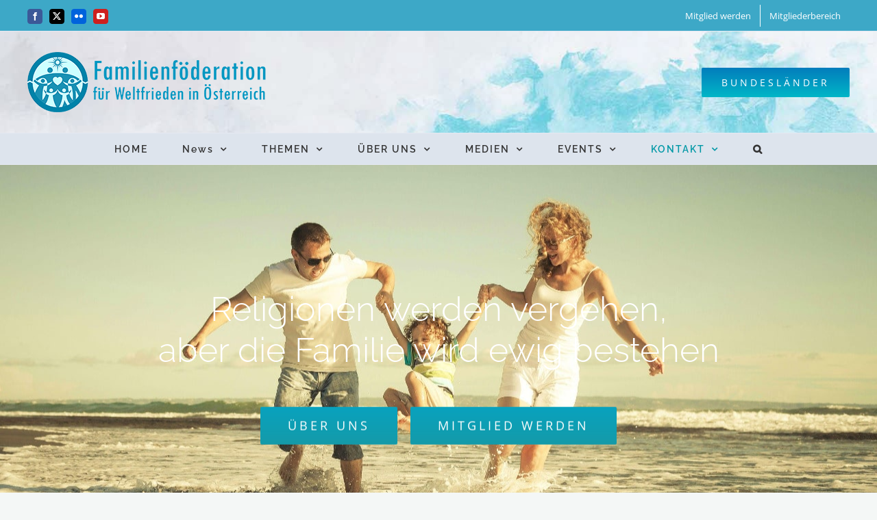

--- FILE ---
content_type: text/html; charset=UTF-8
request_url: https://www.famfed.org/mitglied-werden/
body_size: 94002
content:
<!DOCTYPE html>
<html class="avada-html-layout-wide avada-html-header-position-top" lang="de" prefix="og: http://ogp.me/ns# fb: http://ogp.me/ns/fb#">
<head>
	<meta http-equiv="X-UA-Compatible" content="IE=edge" />
	<meta http-equiv="Content-Type" content="text/html; charset=utf-8"/>
	<meta name="viewport" content="width=device-width, initial-scale=1" />
	<script>!function(e,c){e[c]=e[c]+(e[c]&&" ")+"quform-js"}(document.documentElement,"className");</script><title>Mitglied werden &#8211; Familienföderation für Weltfrieden</title>
<style id="awlb-live-editor">.fusion-builder-live .fusion-builder-live-toolbar .fusion-toolbar-nav > li.fusion-branding .fusion-builder-logo-wrapper .fusiona-avada-logo {background: url( https://www.famfed.org/austria/wp-content/uploads/2020/04/a-logo.png ) no-repeat center !important;
				background-size: contain !important;
				width: 30px;
				height: 30px;}.fusion-builder-live .fusion-builder-live-toolbar .fusion-toolbar-nav > li.fusion-branding .fusion-builder-logo-wrapper .fusiona-avada-logo:before {
					display: none;
				}</style><meta name='robots' content='max-image-preview:large' />
<link rel="alternate" type="application/rss+xml" title="Familienföderation für Weltfrieden &raquo; Feed" href="https://www.famfed.org/feed/" />
<link rel="alternate" type="application/rss+xml" title="Familienföderation für Weltfrieden &raquo; Kommentar-Feed" href="https://www.famfed.org/comments/feed/" />
								<link rel="icon" href="https://www.famfed.org/austria/wp-content/uploads/2023/05/favicon-fam-64x64-1.png" type="image/png" />
		
		
		
				<link rel="alternate" title="oEmbed (JSON)" type="application/json+oembed" href="https://www.famfed.org/wp-json/oembed/1.0/embed?url=https%3A%2F%2Fwww.famfed.org%2Fmitglied-werden%2F" />
<link rel="alternate" title="oEmbed (XML)" type="text/xml+oembed" href="https://www.famfed.org/wp-json/oembed/1.0/embed?url=https%3A%2F%2Fwww.famfed.org%2Fmitglied-werden%2F&#038;format=xml" />
				
		<meta property="og:locale" content="de_DE"/>
		<meta property="og:type" content="article"/>
		<meta property="og:site_name" content="Familienföderation für Weltfrieden"/>
		<meta property="og:title" content="  Mitglied werden"/>
				<meta property="og:url" content="https://www.famfed.org/mitglied-werden/"/>
													<meta property="article:modified_time" content="2025-07-11T18:55:06+01:00"/>
											<meta property="og:image" content="https://www.famfed.org/austria/wp-content/uploads/2023/08/famfed-logo.png"/>
		<meta property="og:image:width" content="348"/>
		<meta property="og:image:height" content="88"/>
		<meta property="og:image:type" content="image/png"/>
				<style id='wp-img-auto-sizes-contain-inline-css' type='text/css'>
img:is([sizes=auto i],[sizes^="auto," i]){contain-intrinsic-size:3000px 1500px}
/*# sourceURL=wp-img-auto-sizes-contain-inline-css */
</style>
<style id='wp-emoji-styles-inline-css' type='text/css'>

	img.wp-smiley, img.emoji {
		display: inline !important;
		border: none !important;
		box-shadow: none !important;
		height: 1em !important;
		width: 1em !important;
		margin: 0 0.07em !important;
		vertical-align: -0.1em !important;
		background: none !important;
		padding: 0 !important;
	}
/*# sourceURL=wp-emoji-styles-inline-css */
</style>
<link rel='stylesheet' id='contact-form-7-css' href='https://www.famfed.org/austria/wp-content/plugins/contact-form-7/includes/css/styles.css?ver=6.1.4' type='text/css' media='all' />
<link rel='stylesheet' id='quform-css' href='https://www.famfed.org/austria/wp-content/plugins/quform/cache/quform.css?ver=1764082243' type='text/css' media='all' />
<link rel='stylesheet' id='dflip-style-css' href='https://www.famfed.org/austria/wp-content/plugins/3d-flipbook-dflip-lite/assets/css/dflip.min.css?ver=2.4.20' type='text/css' media='all' />
<link rel='stylesheet' id='paybox-css' href='https://www.famfed.org/austria/wp-content/plugins/digital-paybox/css/style.css?ver=4.43' type='text/css' media='all' />
<link rel='stylesheet' id='fusion-dynamic-css-css' href='https://www.famfed.org/austria/wp-content/uploads/fusion-styles/ce1661a674ed2c746d7ac23000075877.min.css?ver=3.14.2' type='text/css' media='all' />
<script type="text/javascript" src="https://www.famfed.org/austria/wp-includes/js/jquery/jquery.min.js?ver=3.7.1" id="jquery-core-js"></script>
<script type="text/javascript" id="3d-flip-book-client-locale-loader-js-extra">
/* <![CDATA[ */
var FB3D_CLIENT_LOCALE = {"ajaxurl":"https://www.famfed.org/austria/wp-admin/admin-ajax.php","dictionary":{"Table of contents":"Table of contents","Close":"Close","Bookmarks":"Bookmarks","Thumbnails":"Thumbnails","Search":"Search","Share":"Share","Facebook":"Facebook","Twitter":"Twitter","Email":"Email","Play":"Play","Previous page":"Previous page","Next page":"Next page","Zoom in":"Zoom in","Zoom out":"Zoom out","Fit view":"Fit view","Auto play":"Auto play","Full screen":"Full screen","More":"More","Smart pan":"Smart pan","Single page":"Single page","Sounds":"Sounds","Stats":"Stats","Print":"Print","Download":"Download","Goto first page":"Goto first page","Goto last page":"Goto last page"},"images":"https://www.famfed.org/austria/wp-content/plugins/interactive-3d-flipbook-powered-physics-engine/assets/images/","jsData":{"urls":[],"posts":{"ids_mis":[],"ids":[]},"pages":[],"firstPages":[],"bookCtrlProps":[],"bookTemplates":[]},"key":"3d-flip-book","pdfJS":{"pdfJsLib":"https://www.famfed.org/austria/wp-content/plugins/interactive-3d-flipbook-powered-physics-engine/assets/js/pdf.min.js?ver=4.3.136","pdfJsWorker":"https://www.famfed.org/austria/wp-content/plugins/interactive-3d-flipbook-powered-physics-engine/assets/js/pdf.worker.js?ver=4.3.136","stablePdfJsLib":"https://www.famfed.org/austria/wp-content/plugins/interactive-3d-flipbook-powered-physics-engine/assets/js/stable/pdf.min.js?ver=2.5.207","stablePdfJsWorker":"https://www.famfed.org/austria/wp-content/plugins/interactive-3d-flipbook-powered-physics-engine/assets/js/stable/pdf.worker.js?ver=2.5.207","pdfJsCMapUrl":"https://www.famfed.org/austria/wp-content/plugins/interactive-3d-flipbook-powered-physics-engine/assets/cmaps/"},"cacheurl":"https://www.famfed.org/austria/wp-content/uploads/3d-flip-book/cache/","pluginsurl":"https://www.famfed.org/austria/wp-content/plugins/","pluginurl":"https://www.famfed.org/austria/wp-content/plugins/interactive-3d-flipbook-powered-physics-engine/","thumbnailSize":{"width":"150","height":"150"},"version":"1.16.17"};
//# sourceURL=3d-flip-book-client-locale-loader-js-extra
/* ]]> */
</script>
<script type="text/javascript" src="https://www.famfed.org/austria/wp-content/plugins/interactive-3d-flipbook-powered-physics-engine/assets/js/client-locale-loader.js?ver=1.16.17" id="3d-flip-book-client-locale-loader-js" async="async" data-wp-strategy="async"></script>
<script type="text/javascript" src="https://www.famfed.org/austria/wp-content/plugins/digital-paybox/js/script.js?ver=4.43" id="paybox-js"></script>
<link rel="https://api.w.org/" href="https://www.famfed.org/wp-json/" /><link rel="alternate" title="JSON" type="application/json" href="https://www.famfed.org/wp-json/wp/v2/pages/10829" /><link rel="EditURI" type="application/rsd+xml" title="RSD" href="https://www.famfed.org/austria/xmlrpc.php?rsd" />
<meta name="generator" content="WordPress 6.9" />
<link rel="canonical" href="https://www.famfed.org/mitglied-werden/" />
<link rel='shortlink' href='https://www.famfed.org/?p=10829' />

<script>
	var paybox_action = "https://www.famfed.org/austria/wp-admin/admin-ajax.php";
</script><style type="text/css" id="css-fb-visibility">@media screen and (max-width: 640px){.fusion-no-small-visibility{display:none !important;}body .sm-text-align-center{text-align:center !important;}body .sm-text-align-left{text-align:left !important;}body .sm-text-align-right{text-align:right !important;}body .sm-text-align-justify{text-align:justify !important;}body .sm-flex-align-center{justify-content:center !important;}body .sm-flex-align-flex-start{justify-content:flex-start !important;}body .sm-flex-align-flex-end{justify-content:flex-end !important;}body .sm-mx-auto{margin-left:auto !important;margin-right:auto !important;}body .sm-ml-auto{margin-left:auto !important;}body .sm-mr-auto{margin-right:auto !important;}body .fusion-absolute-position-small{position:absolute;width:100%;}.awb-sticky.awb-sticky-small{ position: sticky; top: var(--awb-sticky-offset,0); }}@media screen and (min-width: 641px) and (max-width: 1024px){.fusion-no-medium-visibility{display:none !important;}body .md-text-align-center{text-align:center !important;}body .md-text-align-left{text-align:left !important;}body .md-text-align-right{text-align:right !important;}body .md-text-align-justify{text-align:justify !important;}body .md-flex-align-center{justify-content:center !important;}body .md-flex-align-flex-start{justify-content:flex-start !important;}body .md-flex-align-flex-end{justify-content:flex-end !important;}body .md-mx-auto{margin-left:auto !important;margin-right:auto !important;}body .md-ml-auto{margin-left:auto !important;}body .md-mr-auto{margin-right:auto !important;}body .fusion-absolute-position-medium{position:absolute;width:100%;}.awb-sticky.awb-sticky-medium{ position: sticky; top: var(--awb-sticky-offset,0); }}@media screen and (min-width: 1025px){.fusion-no-large-visibility{display:none !important;}body .lg-text-align-center{text-align:center !important;}body .lg-text-align-left{text-align:left !important;}body .lg-text-align-right{text-align:right !important;}body .lg-text-align-justify{text-align:justify !important;}body .lg-flex-align-center{justify-content:center !important;}body .lg-flex-align-flex-start{justify-content:flex-start !important;}body .lg-flex-align-flex-end{justify-content:flex-end !important;}body .lg-mx-auto{margin-left:auto !important;margin-right:auto !important;}body .lg-ml-auto{margin-left:auto !important;}body .lg-mr-auto{margin-right:auto !important;}body .fusion-absolute-position-large{position:absolute;width:100%;}.awb-sticky.awb-sticky-large{ position: sticky; top: var(--awb-sticky-offset,0); }}</style><style type="text/css" id="fusion-branding-style">#wpadminbar .avada-menu > .ab-item:before,#wpadminbar > #wp-toolbar #wp-admin-bar-fb-edit > .ab-item:before {background: url( https://www.famfed.org/austria/wp-content/uploads/2020/04/a-logo-s.png ) no-repeat center !important;background-size: auto !important;content: "" !important;
						padding: 2px 0;
						width: 20px;
						height: 20px;
						background-size: contain !important;}</style>		<script type="text/javascript">
			var doc = document.documentElement;
			doc.setAttribute( 'data-useragent', navigator.userAgent );
		</script>
		<!-- Global site tag (gtag.js) - Google Analytics -->
<script async src="https://www.googletagmanager.com/gtag/js?id=UA-46577593-1"></script>
<script>
  window.dataLayer = window.dataLayer || [];
  function gtag(){dataLayer.push(arguments);}
  gtag('js', new Date());

  gtag('config', 'UA-46577593-1');
</script>
	<!-- Google Tag Manager -->
<script>(function(w,d,s,l,i){w[l]=w[l]||[];w[l].push({'gtm.start':
new Date().getTime(),event:'gtm.js'});var f=d.getElementsByTagName(s)[0],
j=d.createElement(s),dl=l!='dataLayer'?'&l='+l:'';j.async=true;j.src=
'https://www.googletagmanager.com/gtm.js?id='+i+dl;f.parentNode.insertBefore(j,f);
})(window,document,'script','dataLayer','GTM-MFVQMBD');</script>
<!-- End Google Tag Manager --><style id='global-styles-inline-css' type='text/css'>
:root{--wp--preset--aspect-ratio--square: 1;--wp--preset--aspect-ratio--4-3: 4/3;--wp--preset--aspect-ratio--3-4: 3/4;--wp--preset--aspect-ratio--3-2: 3/2;--wp--preset--aspect-ratio--2-3: 2/3;--wp--preset--aspect-ratio--16-9: 16/9;--wp--preset--aspect-ratio--9-16: 9/16;--wp--preset--color--black: #000000;--wp--preset--color--cyan-bluish-gray: #abb8c3;--wp--preset--color--white: #ffffff;--wp--preset--color--pale-pink: #f78da7;--wp--preset--color--vivid-red: #cf2e2e;--wp--preset--color--luminous-vivid-orange: #ff6900;--wp--preset--color--luminous-vivid-amber: #fcb900;--wp--preset--color--light-green-cyan: #7bdcb5;--wp--preset--color--vivid-green-cyan: #00d084;--wp--preset--color--pale-cyan-blue: #8ed1fc;--wp--preset--color--vivid-cyan-blue: #0693e3;--wp--preset--color--vivid-purple: #9b51e0;--wp--preset--color--awb-color-1: #ffffff;--wp--preset--color--awb-color-2: #f6f6f6;--wp--preset--color--awb-color-3: #cbf0f5;--wp--preset--color--awb-color-4: #e0dede;--wp--preset--color--awb-color-5: #0098a6;--wp--preset--color--awb-color-6: #747474;--wp--preset--color--awb-color-7: #004451;--wp--preset--color--awb-color-8: #333333;--wp--preset--color--awb-color-custom-10: #01849d;--wp--preset--color--awb-color-custom-11: #a0ce4e;--wp--preset--color--awb-color-custom-12: #4a4e57;--wp--preset--color--awb-color-custom-13: #f4f4f4;--wp--preset--color--awb-color-custom-14: rgba(0,152,166,0.8);--wp--preset--color--awb-color-custom-15: #f9f9f9;--wp--preset--gradient--vivid-cyan-blue-to-vivid-purple: linear-gradient(135deg,rgb(6,147,227) 0%,rgb(155,81,224) 100%);--wp--preset--gradient--light-green-cyan-to-vivid-green-cyan: linear-gradient(135deg,rgb(122,220,180) 0%,rgb(0,208,130) 100%);--wp--preset--gradient--luminous-vivid-amber-to-luminous-vivid-orange: linear-gradient(135deg,rgb(252,185,0) 0%,rgb(255,105,0) 100%);--wp--preset--gradient--luminous-vivid-orange-to-vivid-red: linear-gradient(135deg,rgb(255,105,0) 0%,rgb(207,46,46) 100%);--wp--preset--gradient--very-light-gray-to-cyan-bluish-gray: linear-gradient(135deg,rgb(238,238,238) 0%,rgb(169,184,195) 100%);--wp--preset--gradient--cool-to-warm-spectrum: linear-gradient(135deg,rgb(74,234,220) 0%,rgb(151,120,209) 20%,rgb(207,42,186) 40%,rgb(238,44,130) 60%,rgb(251,105,98) 80%,rgb(254,248,76) 100%);--wp--preset--gradient--blush-light-purple: linear-gradient(135deg,rgb(255,206,236) 0%,rgb(152,150,240) 100%);--wp--preset--gradient--blush-bordeaux: linear-gradient(135deg,rgb(254,205,165) 0%,rgb(254,45,45) 50%,rgb(107,0,62) 100%);--wp--preset--gradient--luminous-dusk: linear-gradient(135deg,rgb(255,203,112) 0%,rgb(199,81,192) 50%,rgb(65,88,208) 100%);--wp--preset--gradient--pale-ocean: linear-gradient(135deg,rgb(255,245,203) 0%,rgb(182,227,212) 50%,rgb(51,167,181) 100%);--wp--preset--gradient--electric-grass: linear-gradient(135deg,rgb(202,248,128) 0%,rgb(113,206,126) 100%);--wp--preset--gradient--midnight: linear-gradient(135deg,rgb(2,3,129) 0%,rgb(40,116,252) 100%);--wp--preset--font-size--small: 11.25px;--wp--preset--font-size--medium: 20px;--wp--preset--font-size--large: 22.5px;--wp--preset--font-size--x-large: 42px;--wp--preset--font-size--normal: 15px;--wp--preset--font-size--xlarge: 30px;--wp--preset--font-size--huge: 45px;--wp--preset--spacing--20: 0.44rem;--wp--preset--spacing--30: 0.67rem;--wp--preset--spacing--40: 1rem;--wp--preset--spacing--50: 1.5rem;--wp--preset--spacing--60: 2.25rem;--wp--preset--spacing--70: 3.38rem;--wp--preset--spacing--80: 5.06rem;--wp--preset--shadow--natural: 6px 6px 9px rgba(0, 0, 0, 0.2);--wp--preset--shadow--deep: 12px 12px 50px rgba(0, 0, 0, 0.4);--wp--preset--shadow--sharp: 6px 6px 0px rgba(0, 0, 0, 0.2);--wp--preset--shadow--outlined: 6px 6px 0px -3px rgb(255, 255, 255), 6px 6px rgb(0, 0, 0);--wp--preset--shadow--crisp: 6px 6px 0px rgb(0, 0, 0);}:where(.is-layout-flex){gap: 0.5em;}:where(.is-layout-grid){gap: 0.5em;}body .is-layout-flex{display: flex;}.is-layout-flex{flex-wrap: wrap;align-items: center;}.is-layout-flex > :is(*, div){margin: 0;}body .is-layout-grid{display: grid;}.is-layout-grid > :is(*, div){margin: 0;}:where(.wp-block-columns.is-layout-flex){gap: 2em;}:where(.wp-block-columns.is-layout-grid){gap: 2em;}:where(.wp-block-post-template.is-layout-flex){gap: 1.25em;}:where(.wp-block-post-template.is-layout-grid){gap: 1.25em;}.has-black-color{color: var(--wp--preset--color--black) !important;}.has-cyan-bluish-gray-color{color: var(--wp--preset--color--cyan-bluish-gray) !important;}.has-white-color{color: var(--wp--preset--color--white) !important;}.has-pale-pink-color{color: var(--wp--preset--color--pale-pink) !important;}.has-vivid-red-color{color: var(--wp--preset--color--vivid-red) !important;}.has-luminous-vivid-orange-color{color: var(--wp--preset--color--luminous-vivid-orange) !important;}.has-luminous-vivid-amber-color{color: var(--wp--preset--color--luminous-vivid-amber) !important;}.has-light-green-cyan-color{color: var(--wp--preset--color--light-green-cyan) !important;}.has-vivid-green-cyan-color{color: var(--wp--preset--color--vivid-green-cyan) !important;}.has-pale-cyan-blue-color{color: var(--wp--preset--color--pale-cyan-blue) !important;}.has-vivid-cyan-blue-color{color: var(--wp--preset--color--vivid-cyan-blue) !important;}.has-vivid-purple-color{color: var(--wp--preset--color--vivid-purple) !important;}.has-black-background-color{background-color: var(--wp--preset--color--black) !important;}.has-cyan-bluish-gray-background-color{background-color: var(--wp--preset--color--cyan-bluish-gray) !important;}.has-white-background-color{background-color: var(--wp--preset--color--white) !important;}.has-pale-pink-background-color{background-color: var(--wp--preset--color--pale-pink) !important;}.has-vivid-red-background-color{background-color: var(--wp--preset--color--vivid-red) !important;}.has-luminous-vivid-orange-background-color{background-color: var(--wp--preset--color--luminous-vivid-orange) !important;}.has-luminous-vivid-amber-background-color{background-color: var(--wp--preset--color--luminous-vivid-amber) !important;}.has-light-green-cyan-background-color{background-color: var(--wp--preset--color--light-green-cyan) !important;}.has-vivid-green-cyan-background-color{background-color: var(--wp--preset--color--vivid-green-cyan) !important;}.has-pale-cyan-blue-background-color{background-color: var(--wp--preset--color--pale-cyan-blue) !important;}.has-vivid-cyan-blue-background-color{background-color: var(--wp--preset--color--vivid-cyan-blue) !important;}.has-vivid-purple-background-color{background-color: var(--wp--preset--color--vivid-purple) !important;}.has-black-border-color{border-color: var(--wp--preset--color--black) !important;}.has-cyan-bluish-gray-border-color{border-color: var(--wp--preset--color--cyan-bluish-gray) !important;}.has-white-border-color{border-color: var(--wp--preset--color--white) !important;}.has-pale-pink-border-color{border-color: var(--wp--preset--color--pale-pink) !important;}.has-vivid-red-border-color{border-color: var(--wp--preset--color--vivid-red) !important;}.has-luminous-vivid-orange-border-color{border-color: var(--wp--preset--color--luminous-vivid-orange) !important;}.has-luminous-vivid-amber-border-color{border-color: var(--wp--preset--color--luminous-vivid-amber) !important;}.has-light-green-cyan-border-color{border-color: var(--wp--preset--color--light-green-cyan) !important;}.has-vivid-green-cyan-border-color{border-color: var(--wp--preset--color--vivid-green-cyan) !important;}.has-pale-cyan-blue-border-color{border-color: var(--wp--preset--color--pale-cyan-blue) !important;}.has-vivid-cyan-blue-border-color{border-color: var(--wp--preset--color--vivid-cyan-blue) !important;}.has-vivid-purple-border-color{border-color: var(--wp--preset--color--vivid-purple) !important;}.has-vivid-cyan-blue-to-vivid-purple-gradient-background{background: var(--wp--preset--gradient--vivid-cyan-blue-to-vivid-purple) !important;}.has-light-green-cyan-to-vivid-green-cyan-gradient-background{background: var(--wp--preset--gradient--light-green-cyan-to-vivid-green-cyan) !important;}.has-luminous-vivid-amber-to-luminous-vivid-orange-gradient-background{background: var(--wp--preset--gradient--luminous-vivid-amber-to-luminous-vivid-orange) !important;}.has-luminous-vivid-orange-to-vivid-red-gradient-background{background: var(--wp--preset--gradient--luminous-vivid-orange-to-vivid-red) !important;}.has-very-light-gray-to-cyan-bluish-gray-gradient-background{background: var(--wp--preset--gradient--very-light-gray-to-cyan-bluish-gray) !important;}.has-cool-to-warm-spectrum-gradient-background{background: var(--wp--preset--gradient--cool-to-warm-spectrum) !important;}.has-blush-light-purple-gradient-background{background: var(--wp--preset--gradient--blush-light-purple) !important;}.has-blush-bordeaux-gradient-background{background: var(--wp--preset--gradient--blush-bordeaux) !important;}.has-luminous-dusk-gradient-background{background: var(--wp--preset--gradient--luminous-dusk) !important;}.has-pale-ocean-gradient-background{background: var(--wp--preset--gradient--pale-ocean) !important;}.has-electric-grass-gradient-background{background: var(--wp--preset--gradient--electric-grass) !important;}.has-midnight-gradient-background{background: var(--wp--preset--gradient--midnight) !important;}.has-small-font-size{font-size: var(--wp--preset--font-size--small) !important;}.has-medium-font-size{font-size: var(--wp--preset--font-size--medium) !important;}.has-large-font-size{font-size: var(--wp--preset--font-size--large) !important;}.has-x-large-font-size{font-size: var(--wp--preset--font-size--x-large) !important;}
/*# sourceURL=global-styles-inline-css */
</style>
<style id='wp-block-library-inline-css' type='text/css'>
:root{--wp-block-synced-color:#7a00df;--wp-block-synced-color--rgb:122,0,223;--wp-bound-block-color:var(--wp-block-synced-color);--wp-editor-canvas-background:#ddd;--wp-admin-theme-color:#007cba;--wp-admin-theme-color--rgb:0,124,186;--wp-admin-theme-color-darker-10:#006ba1;--wp-admin-theme-color-darker-10--rgb:0,107,160.5;--wp-admin-theme-color-darker-20:#005a87;--wp-admin-theme-color-darker-20--rgb:0,90,135;--wp-admin-border-width-focus:2px}@media (min-resolution:192dpi){:root{--wp-admin-border-width-focus:1.5px}}.wp-element-button{cursor:pointer}:root .has-very-light-gray-background-color{background-color:#eee}:root .has-very-dark-gray-background-color{background-color:#313131}:root .has-very-light-gray-color{color:#eee}:root .has-very-dark-gray-color{color:#313131}:root .has-vivid-green-cyan-to-vivid-cyan-blue-gradient-background{background:linear-gradient(135deg,#00d084,#0693e3)}:root .has-purple-crush-gradient-background{background:linear-gradient(135deg,#34e2e4,#4721fb 50%,#ab1dfe)}:root .has-hazy-dawn-gradient-background{background:linear-gradient(135deg,#faaca8,#dad0ec)}:root .has-subdued-olive-gradient-background{background:linear-gradient(135deg,#fafae1,#67a671)}:root .has-atomic-cream-gradient-background{background:linear-gradient(135deg,#fdd79a,#004a59)}:root .has-nightshade-gradient-background{background:linear-gradient(135deg,#330968,#31cdcf)}:root .has-midnight-gradient-background{background:linear-gradient(135deg,#020381,#2874fc)}:root{--wp--preset--font-size--normal:16px;--wp--preset--font-size--huge:42px}.has-regular-font-size{font-size:1em}.has-larger-font-size{font-size:2.625em}.has-normal-font-size{font-size:var(--wp--preset--font-size--normal)}.has-huge-font-size{font-size:var(--wp--preset--font-size--huge)}.has-text-align-center{text-align:center}.has-text-align-left{text-align:left}.has-text-align-right{text-align:right}.has-fit-text{white-space:nowrap!important}#end-resizable-editor-section{display:none}.aligncenter{clear:both}.items-justified-left{justify-content:flex-start}.items-justified-center{justify-content:center}.items-justified-right{justify-content:flex-end}.items-justified-space-between{justify-content:space-between}.screen-reader-text{border:0;clip-path:inset(50%);height:1px;margin:-1px;overflow:hidden;padding:0;position:absolute;width:1px;word-wrap:normal!important}.screen-reader-text:focus{background-color:#ddd;clip-path:none;color:#444;display:block;font-size:1em;height:auto;left:5px;line-height:normal;padding:15px 23px 14px;text-decoration:none;top:5px;width:auto;z-index:100000}html :where(.has-border-color){border-style:solid}html :where([style*=border-top-color]){border-top-style:solid}html :where([style*=border-right-color]){border-right-style:solid}html :where([style*=border-bottom-color]){border-bottom-style:solid}html :where([style*=border-left-color]){border-left-style:solid}html :where([style*=border-width]){border-style:solid}html :where([style*=border-top-width]){border-top-style:solid}html :where([style*=border-right-width]){border-right-style:solid}html :where([style*=border-bottom-width]){border-bottom-style:solid}html :where([style*=border-left-width]){border-left-style:solid}html :where(img[class*=wp-image-]){height:auto;max-width:100%}:where(figure){margin:0 0 1em}html :where(.is-position-sticky){--wp-admin--admin-bar--position-offset:var(--wp-admin--admin-bar--height,0px)}@media screen and (max-width:600px){html :where(.is-position-sticky){--wp-admin--admin-bar--position-offset:0px}}
/*wp_block_styles_on_demand_placeholder:69709b39802ea*/
/*# sourceURL=wp-block-library-inline-css */
</style>
<style id='wp-block-library-theme-inline-css' type='text/css'>
.wp-block-audio :where(figcaption){color:#555;font-size:13px;text-align:center}.is-dark-theme .wp-block-audio :where(figcaption){color:#ffffffa6}.wp-block-audio{margin:0 0 1em}.wp-block-code{border:1px solid #ccc;border-radius:4px;font-family:Menlo,Consolas,monaco,monospace;padding:.8em 1em}.wp-block-embed :where(figcaption){color:#555;font-size:13px;text-align:center}.is-dark-theme .wp-block-embed :where(figcaption){color:#ffffffa6}.wp-block-embed{margin:0 0 1em}.blocks-gallery-caption{color:#555;font-size:13px;text-align:center}.is-dark-theme .blocks-gallery-caption{color:#ffffffa6}:root :where(.wp-block-image figcaption){color:#555;font-size:13px;text-align:center}.is-dark-theme :root :where(.wp-block-image figcaption){color:#ffffffa6}.wp-block-image{margin:0 0 1em}.wp-block-pullquote{border-bottom:4px solid;border-top:4px solid;color:currentColor;margin-bottom:1.75em}.wp-block-pullquote :where(cite),.wp-block-pullquote :where(footer),.wp-block-pullquote__citation{color:currentColor;font-size:.8125em;font-style:normal;text-transform:uppercase}.wp-block-quote{border-left:.25em solid;margin:0 0 1.75em;padding-left:1em}.wp-block-quote cite,.wp-block-quote footer{color:currentColor;font-size:.8125em;font-style:normal;position:relative}.wp-block-quote:where(.has-text-align-right){border-left:none;border-right:.25em solid;padding-left:0;padding-right:1em}.wp-block-quote:where(.has-text-align-center){border:none;padding-left:0}.wp-block-quote.is-large,.wp-block-quote.is-style-large,.wp-block-quote:where(.is-style-plain){border:none}.wp-block-search .wp-block-search__label{font-weight:700}.wp-block-search__button{border:1px solid #ccc;padding:.375em .625em}:where(.wp-block-group.has-background){padding:1.25em 2.375em}.wp-block-separator.has-css-opacity{opacity:.4}.wp-block-separator{border:none;border-bottom:2px solid;margin-left:auto;margin-right:auto}.wp-block-separator.has-alpha-channel-opacity{opacity:1}.wp-block-separator:not(.is-style-wide):not(.is-style-dots){width:100px}.wp-block-separator.has-background:not(.is-style-dots){border-bottom:none;height:1px}.wp-block-separator.has-background:not(.is-style-wide):not(.is-style-dots){height:2px}.wp-block-table{margin:0 0 1em}.wp-block-table td,.wp-block-table th{word-break:normal}.wp-block-table :where(figcaption){color:#555;font-size:13px;text-align:center}.is-dark-theme .wp-block-table :where(figcaption){color:#ffffffa6}.wp-block-video :where(figcaption){color:#555;font-size:13px;text-align:center}.is-dark-theme .wp-block-video :where(figcaption){color:#ffffffa6}.wp-block-video{margin:0 0 1em}:root :where(.wp-block-template-part.has-background){margin-bottom:0;margin-top:0;padding:1.25em 2.375em}
/*# sourceURL=/wp-includes/css/dist/block-library/theme.min.css */
</style>
<style id='classic-theme-styles-inline-css' type='text/css'>
/*! This file is auto-generated */
.wp-block-button__link{color:#fff;background-color:#32373c;border-radius:9999px;box-shadow:none;text-decoration:none;padding:calc(.667em + 2px) calc(1.333em + 2px);font-size:1.125em}.wp-block-file__button{background:#32373c;color:#fff;text-decoration:none}
/*# sourceURL=/wp-includes/css/classic-themes.min.css */
</style>
</head>

<body class="wp-singular page-template-default page page-id-10829 wp-theme-Avada wp-child-theme-Famfed fusion-image-hovers fusion-pagination-sizing fusion-button_type-flat fusion-button_span-yes fusion-button_gradient-linear avada-image-rollover-circle-no avada-image-rollover-yes avada-image-rollover-direction-left fusion-has-button-gradient fusion-body ltr fusion-sticky-header no-mobile-sticky-header no-mobile-slidingbar avada-has-rev-slider-styles fusion-disable-outline fusion-sub-menu-fade mobile-logo-pos-center layout-wide-mode avada-has-boxed-modal-shadow-light layout-scroll-offset-full avada-has-zero-margin-offset-top fusion-top-header menu-text-align-center mobile-menu-design-classic fusion-show-pagination-text fusion-header-layout-v4 avada-responsive avada-footer-fx-none avada-menu-highlight-style-textcolor fusion-search-form-classic fusion-main-menu-search-dropdown fusion-avatar-square avada-dropdown-styles avada-blog-layout-medium avada-blog-archive-layout-medium avada-header-shadow-no avada-menu-icon-position-left avada-has-megamenu-shadow avada-has-pagetitle-100-width avada-has-pagetitle-bg-full avada-has-main-nav-search-icon avada-has-breadcrumb-mobile-hidden avada-has-titlebar-hide avada-has-footer-widget-bg-image avada-social-full-transparent avada-has-header-bg-image avada-header-bg-no-repeat avada-has-header-bg-full avada-content-bg-not-opaque avada-has-pagination-padding avada-flyout-menu-direction-fade avada-ec-views-v1" data-awb-post-id="10829">
		<a class="skip-link screen-reader-text" href="#content">Zum Inhalt springen</a>

	<div id="boxed-wrapper">
		
		<div id="wrapper" class="fusion-wrapper">
			<div id="home" style="position:relative;top:-1px;"></div>
							
					
			<header class="fusion-header-wrapper">
				<div class="fusion-header-v4 fusion-logo-alignment fusion-logo-center fusion-sticky-menu- fusion-sticky-logo- fusion-mobile-logo- fusion-sticky-menu-only fusion-header-menu-align-center fusion-mobile-menu-design-classic">
					
<div class="fusion-secondary-header">
	<div class="fusion-row">
					<div class="fusion-alignleft">
				<div class="fusion-social-links-header"><div class="fusion-social-networks boxed-icons"><div class="fusion-social-networks-wrapper"><a  class="fusion-social-network-icon fusion-tooltip fusion-facebook awb-icon-facebook" style="color:#ffffff;background-color:#3b5998;border-color:#3b5998;" data-placement="bottom" data-title="Facebook" data-toggle="tooltip" title="Facebook" href="https://www.facebook.com/FamilienfuerWeltfriedenAustria" target="_blank" rel="noreferrer"><span class="screen-reader-text">Facebook</span></a><a  class="fusion-social-network-icon fusion-tooltip fusion-twitter awb-icon-twitter" style="color:#ffffff;background-color:#000000;border-color:#000000;" data-placement="bottom" data-title="X" data-toggle="tooltip" title="X" href="https://twitter.com/familienfoed" target="_blank" rel="noopener noreferrer"><span class="screen-reader-text">X</span></a><a  class="fusion-social-network-icon fusion-tooltip fusion-flickr awb-icon-flickr" style="color:#ffffff;background-color:#0063dc;border-color:#0063dc;" data-placement="bottom" data-title="Flickr" data-toggle="tooltip" title="Flickr" href="https://www.flickr.com/photos/134122055@N08/" target="_blank" rel="noopener noreferrer"><span class="screen-reader-text">Flickr</span></a><a  class="fusion-social-network-icon fusion-tooltip fusion-youtube awb-icon-youtube" style="color:#ffffff;background-color:#cd201f;border-color:#cd201f;" data-placement="bottom" data-title="YouTube" data-toggle="tooltip" title="YouTube" href="https://www.youtube.com/@famfed5455" target="_blank" rel="noopener noreferrer"><span class="screen-reader-text">YouTube</span></a></div></div></div>			</div>
							<div class="fusion-alignright">
				<nav class="fusion-secondary-menu" role="navigation" aria-label="Sekundäres Menü"><ul id="menu-top-menu" class="menu"><li  id="menu-item-11005"  class="menu-item menu-item-type-post_type menu-item-object-page current-menu-item page_item page-item-10829 current_page_item menu-item-11005"  data-item-id="11005"><a  href="https://www.famfed.org/mitglied-werden/" class="fusion-textcolor-highlight"><span class="menu-text">Mitglied werden</span></a></li><li  id="menu-item-10906"  class="menu-item menu-item-type-custom menu-item-object-custom menu-item-10906"  data-item-id="10906"><a  target="_blank" rel="noopener noreferrer" href="https://www.famfed.org/mb" class="fusion-textcolor-highlight"><span class="menu-text">Mitgliederbereich</span></a></li></ul></nav><nav class="fusion-mobile-nav-holder fusion-mobile-menu-text-align-left" aria-label="Sekundäres mobiles Menü"></nav>			</div>
			</div>
</div>
<div class="fusion-header-sticky-height"></div>
<div class="fusion-sticky-header-wrapper"> <!-- start fusion sticky header wrapper -->
	<div class="fusion-header">
		<div class="fusion-row">
							<div class="fusion-logo" data-margin-top="0px" data-margin-bottom="0px" data-margin-left="0px" data-margin-right="0px">
			<a class="fusion-logo-link"  href="https://www.famfed.org/" >

						<!-- standard logo -->
			<img src="https://www.famfed.org/austria/wp-content/uploads/2023/08/famfed-logo.png" srcset="https://www.famfed.org/austria/wp-content/uploads/2023/08/famfed-logo.png 1x" width="348" height="88" alt="Familienföderation für Weltfrieden Logo" data-retina_logo_url="" class="fusion-standard-logo" />

			
					</a>
		
<div class="fusion-header-content-3-wrapper">
			<h3 class="fusion-header-tagline">
			<div class="fusion-button-wrapper"><a class="fusion-button button-flat button-large button-custom fusion-button-default button-1 fusion-button-span-no fusion-has-button-gradient" style="--button_accent_color:#ffffff;--button_accent_hover_color:#fff;--button_border_hover_color:#fff;--button_border_width-top:0px;--button_border_width-right:0px;--button_border_width-bottom:0px;--button_border_width-left:0px;--button_gradient_top_color:#037dbc;--button_gradient_bottom_color:#00b6c7;--button_gradient_top_color_hover:#00808c;--button_gradient_bottom_color_hover:rgba(11,129,140,0.92);" target="_self" href="https://www.famfed.org/organisation/"><span class="fusion-button-text awb-button__text awb-button__text--default">Bundesländer</span></a></div>		</h3>
	</div>
</div>
										
					</div>
	</div>
	<div class="fusion-secondary-main-menu">
		<div class="fusion-row">
			<nav class="fusion-main-menu" aria-label="Hauptmenü"><ul id="menu-famfed-hauptmenue" class="fusion-menu"><li  id="menu-item-10700"  class="menu-item menu-item-type-post_type menu-item-object-page menu-item-home menu-item-10700"  data-item-id="10700"><a  href="https://www.famfed.org/" class="fusion-textcolor-highlight"><span class="menu-text">HOME</span></a></li><li  id="menu-item-29478"  class="menu-item menu-item-type-post_type menu-item-object-page menu-item-has-children menu-item-29478 fusion-dropdown-menu"  data-item-id="29478"><a  href="https://www.famfed.org/news/" class="fusion-textcolor-highlight"><span class="menu-text">News</span> <span class="fusion-caret"><i class="fusion-dropdown-indicator" aria-hidden="true"></i></span></a><ul class="sub-menu"><li  id="menu-item-10701"  class="menu-item menu-item-type-taxonomy menu-item-object-category menu-item-10701 fusion-dropdown-submenu" ><a  href="https://www.famfed.org/category/berichte/" class="fusion-textcolor-highlight"><span>Berichte</span></a></li><li  id="menu-item-10703"  class="menu-item menu-item-type-taxonomy menu-item-object-category menu-item-10703 fusion-dropdown-submenu" ><a  href="https://www.famfed.org/category/international-news/" class="fusion-textcolor-highlight"><span>International News</span></a></li></ul></li><li  id="menu-item-10704"  class="menu-item menu-item-type-taxonomy menu-item-object-category menu-item-has-children menu-item-10704 fusion-dropdown-menu"  data-item-id="10704"><a  href="https://www.famfed.org/category/themen/" class="fusion-textcolor-highlight"><span class="menu-text">THEMEN</span> <span class="fusion-caret"><i class="fusion-dropdown-indicator" aria-hidden="true"></i></span></a><ul class="sub-menu"><li  id="menu-item-10705"  class="menu-item menu-item-type-taxonomy menu-item-object-category menu-item-10705 fusion-dropdown-submenu" ><a  href="https://www.famfed.org/category/themen/familie/" class="fusion-textcolor-highlight"><span>Familie</span></a></li><li  id="menu-item-10707"  class="menu-item menu-item-type-taxonomy menu-item-object-category menu-item-10707 fusion-dropdown-submenu" ><a  href="https://www.famfed.org/category/themen/weltfriedenssegnung/" class="fusion-textcolor-highlight"><span>Weltfriedenssegnung</span></a></li><li  id="menu-item-10706"  class="menu-item menu-item-type-taxonomy menu-item-object-category menu-item-10706 fusion-dropdown-submenu" ><a  href="https://www.famfed.org/category/themen/jugend/" class="fusion-textcolor-highlight"><span>Jugend</span></a></li><li  id="menu-item-29484"  class="menu-item menu-item-type-taxonomy menu-item-object-category menu-item-29484 fusion-dropdown-submenu" ><a  href="https://www.famfed.org/category/themen/menschen-und-gottesbild/" class="fusion-textcolor-highlight"><span>Menschen- und Gottesbild</span></a></li></ul></li><li  id="menu-item-11260"  class="menu-item menu-item-type-post_type menu-item-object-page menu-item-has-children menu-item-11260 fusion-dropdown-menu"  data-item-id="11260"><a  href="https://www.famfed.org/ueber-uns/" class="fusion-textcolor-highlight"><span class="menu-text">ÜBER UNS</span> <span class="fusion-caret"><i class="fusion-dropdown-indicator" aria-hidden="true"></i></span></a><ul class="sub-menu"><li  id="menu-item-30691"  class="menu-item menu-item-type-post_type menu-item-object-page menu-item-30691 fusion-dropdown-submenu" ><a  href="https://www.famfed.org/die-gruender-rev-und-mrs-moon/" class="fusion-textcolor-highlight"><span>Die Gründer</span></a></li><li  id="menu-item-11247"  class="menu-item menu-item-type-post_type menu-item-object-page menu-item-11247 fusion-dropdown-submenu" ><a  href="https://www.famfed.org/wer-wir-sind/" class="fusion-textcolor-highlight"><span>Wer Wir Sind</span></a></li><li  id="menu-item-10711"  class="menu-item menu-item-type-post_type menu-item-object-page menu-item-10711 fusion-dropdown-submenu" ><a  href="https://www.famfed.org/was-wir-wollen/" class="fusion-textcolor-highlight"><span>Was Wir Wollen</span></a></li><li  id="menu-item-10710"  class="menu-item menu-item-type-post_type menu-item-object-page menu-item-10710 fusion-dropdown-submenu" ><a  href="https://www.famfed.org/was-wir-tun/" class="fusion-textcolor-highlight"><span>Was Wir Tun</span></a></li><li  id="menu-item-10709"  class="menu-item menu-item-type-post_type menu-item-object-page menu-item-10709 fusion-dropdown-submenu" ><a  href="https://www.famfed.org/gruendung/" class="fusion-textcolor-highlight"><span>Gründung</span></a></li><li  id="menu-item-11240"  class="menu-item menu-item-type-post_type menu-item-object-page menu-item-11240 fusion-dropdown-submenu" ><a  href="https://www.famfed.org/partnerorganisationen/" class="fusion-textcolor-highlight"><span>Partnerorganisationen</span></a></li></ul></li><li  id="menu-item-12008"  class="menu-item menu-item-type-custom menu-item-object-custom menu-item-has-children menu-item-12008 fusion-dropdown-menu"  data-item-id="12008"><a  href="#" class="fusion-textcolor-highlight"><span class="menu-text">MEDIEN</span> <span class="fusion-caret"><i class="fusion-dropdown-indicator" aria-hidden="true"></i></span></a><ul class="sub-menu"><li  id="menu-item-31758"  class="menu-item menu-item-type-custom menu-item-object-custom menu-item-31758 fusion-dropdown-submenu" ><a  target="_blank" rel="noopener noreferrer" href="https://www.youtube.com/@famfed5455" class="fusion-textcolor-highlight"><span>Alle Famfed Videos auf YouTube</span></a></li><li  id="menu-item-10715"  class="menu-item menu-item-type-taxonomy menu-item-object-category menu-item-10715 fusion-dropdown-submenu" ><a  href="https://www.famfed.org/category/videos-mit-deutschen-untertiteln/" class="fusion-textcolor-highlight"><span>Videos mit deutschen Untertiteln</span></a></li><li  id="menu-item-11598"  class="menu-item menu-item-type-custom menu-item-object-custom menu-item-11598 fusion-dropdown-submenu" ><a  target="_blank" rel="noopener noreferrer" href="https://www.youtube.com/user/2josta/videos" class="fusion-textcolor-highlight"><span>Youtube J. Stampf</span></a></li><li  id="menu-item-12079"  class="menu-item menu-item-type-post_type menu-item-object-page menu-item-12079 fusion-dropdown-submenu" ><a  href="https://www.famfed.org/audios/" class="fusion-textcolor-highlight"><span>Audios</span></a></li><li  id="menu-item-10900"  class="menu-item menu-item-type-post_type menu-item-object-page menu-item-10900 fusion-dropdown-submenu" ><a  href="https://www.famfed.org/buecher/" class="fusion-textcolor-highlight"><span>Bücher</span></a></li></ul></li><li  id="menu-item-28918"  class="menu-item menu-item-type-post_type menu-item-object-page menu-item-has-children menu-item-28918 fusion-dropdown-menu"  data-item-id="28918"><a  href="https://www.famfed.org/alle-events/" class="fusion-textcolor-highlight"><span class="menu-text">EVENTS</span> <span class="fusion-caret"><i class="fusion-dropdown-indicator" aria-hidden="true"></i></span></a><ul class="sub-menu"><li  id="menu-item-28917"  class="menu-item menu-item-type-post_type menu-item-object-page menu-item-28917 fusion-dropdown-submenu" ><a  href="https://www.famfed.org/aktuelle-events/" class="fusion-textcolor-highlight"><span>Aktuelle Events</span></a></li><li  id="menu-item-28888"  class="menu-item menu-item-type-post_type menu-item-object-page menu-item-28888 fusion-dropdown-submenu" ><a  href="https://www.famfed.org/alle-events/" class="fusion-textcolor-highlight"><span>Alle Events</span></a></li><li  id="menu-item-10730"  class="menu-item menu-item-type-custom menu-item-object-custom menu-item-10730 fusion-dropdown-submenu" ><a  href="https://www.famfed.org/veranstaltungen/month/" class="fusion-textcolor-highlight"><span>Eventkalender</span></a></li></ul></li><li  id="menu-item-10939"  class="menu-item menu-item-type-post_type menu-item-object-page current-menu-ancestor current-menu-parent current_page_parent current_page_ancestor menu-item-has-children menu-item-10939 fusion-dropdown-menu"  data-item-id="10939"><a  href="https://www.famfed.org/kontakt/" class="fusion-textcolor-highlight"><span class="menu-text">KONTAKT</span> <span class="fusion-caret"><i class="fusion-dropdown-indicator" aria-hidden="true"></i></span></a><ul class="sub-menu"><li  id="menu-item-11659"  class="menu-item menu-item-type-post_type menu-item-object-page menu-item-11659 fusion-dropdown-submenu" ><a  href="https://www.famfed.org/kontakt/" class="fusion-textcolor-highlight"><span>Kontaktformular</span></a></li><li  id="menu-item-10888"  class="menu-item menu-item-type-custom menu-item-object-custom menu-item-has-children menu-item-10888 fusion-dropdown-submenu" ><a  href="#" class="fusion-textcolor-highlight"><span>Presseraum</span> <span class="fusion-caret"><i class="fusion-dropdown-indicator" aria-hidden="true"></i></span></a><ul class="sub-menu"><li  id="menu-item-10889"  class="menu-item menu-item-type-custom menu-item-object-custom menu-item-10889" ><a  target="_blank" rel="noopener noreferrer" href="https://www.ots.at/pressemappe/14524/oesterreichische-familienfoederation-fuer-weltfrieden" class="fusion-textcolor-highlight"><span>APA Pressemappe der Familienföderation</span></a></li><li  id="menu-item-10892"  class="menu-item menu-item-type-post_type menu-item-object-page menu-item-10892" ><a  href="https://www.famfed.org/unsere-stellungnahmen/" class="fusion-textcolor-highlight"><span>Unsere Stellungnahmen</span></a></li><li  id="menu-item-10890"  class="menu-item menu-item-type-post_type menu-item-object-page menu-item-10890" ><a  href="https://www.famfed.org/medien-ueber-uns/" class="fusion-textcolor-highlight"><span>Medien über uns</span></a></li><li  id="menu-item-10891"  class="menu-item menu-item-type-post_type menu-item-object-page menu-item-10891" ><a  href="https://www.famfed.org/medienkontakt/" class="fusion-textcolor-highlight"><span>Medienkontakt</span></a></li></ul></li><li  id="menu-item-10859"  class="menu-item menu-item-type-post_type menu-item-object-page current-menu-item page_item page-item-10829 current_page_item menu-item-10859 fusion-dropdown-submenu" ><a  href="https://www.famfed.org/mitglied-werden/" class="fusion-textcolor-highlight"><span>Mitglied werden</span></a></li></ul></li><li class="fusion-custom-menu-item fusion-main-menu-search"><a class="fusion-main-menu-icon" href="#" aria-label="Suche" data-title="Suche" title="Suche" role="button" aria-expanded="false"></a><div class="fusion-custom-menu-item-contents">		<form role="search" class="searchform fusion-search-form  fusion-search-form-classic" method="get" action="https://www.famfed.org/">
			<div class="fusion-search-form-content">

				
				<div class="fusion-search-field search-field">
					<label><span class="screen-reader-text">Suche nach:</span>
													<input type="search" value="" name="s" class="s" placeholder="Suchen..." required aria-required="true" aria-label="Suchen..."/>
											</label>
				</div>
				<div class="fusion-search-button search-button">
					<input type="submit" class="fusion-search-submit searchsubmit" aria-label="Suche" value="&#xf002;" />
									</div>

				
			</div>


			
		</form>
		</div></li></ul></nav>
<nav class="fusion-mobile-nav-holder fusion-mobile-menu-text-align-left" aria-label="Main Menu Mobile"></nav>

					</div>
	</div>
</div> <!-- end fusion sticky header wrapper -->
				</div>
				<div class="fusion-clearfix"></div>
			</header>
								
							<div id="sliders-container" class="fusion-slider-visibility">
			<div id="fusion-slider-431" data-id="431" class="fusion-slider-container fusion-slider-10829 full-width-slider-container" style="height:589px;max-width:100%;">
	<style type="text/css">
		#fusion-slider-431 .flex-direction-nav a {width:63px;height:63px;line-height:63px;font-size:25px;}#fusion-slider-431 .flex-control-paging li a {background: rgba(255, 255, 255, 0.6);}#fusion-slider-431 .flex-control-paging li a.flex-active {background: rgba(255, 255, 255, 1);}	</style>
	<div class="fusion-slider-loading">Laden...</div>
		<div class="tfs-slider flexslider main-flex full-width-slider" style="max-width:100%;--typography_sensitivity:.7;" data-slider_width="100%" data-full_screen="0" data-parallax="0" data-nav_arrows="1" data-pagination_circles="0" data-autoplay="1" data-loop="1" data-animation="fade" data-slideshow_speed="7000" data-animation_speed="600" data-typo_sensitivity=".7" data-typo_factor="1.5" data-nav_box_width="63px" data-nav_box_height="63px" data-nav_arrow_size="25px" data-orderby="date" data-order="DESC" data-slider_height="589px" data-slider_content_width="" data-slider_indicator="pagination_circles" data-slider_indicator_color="#ffffff" >
		<ul class="slides" style="max-width:100%;">
															<li class="slide-id-30059" data-mute="yes" data-loop="yes" data-autoplay="yes">
					<div class="slide-content-container slide-content-center" style="display: none;">
						<div class="slide-content" style="">
															<div class="heading ">
									<div class="fusion-title-sc-wrapper" style="">
										<div class="fusion-title title fusion-title-1 fusion-sep-none fusion-title-center fusion-title-text fusion-title-size-two" style="--awb-text-color:#ffffff;--awb-margin-bottom:0px;--awb-sep-color:#ffffff;--awb-font-size:50px;"><h2 class="fusion-title-heading title-heading-center fusion-responsive-typography-calculated" style="margin:0;font-size:1em;--fontSize:50;line-height:1.2;">Religionen werden vergehen, <br />aber die Familie wird ewig bestehen</h2></div>									</div>
								</div>
																													<div class="buttons" >
																			<div class="tfs-button-1"><div class="fusion-align-block"><a class="fusion-button button-flat button-xlarge button-default fusion-button-default button-2 fusion-button-default-span button-banner" style="width:calc(100%);" target="_self" href="https://www.famfed.org/ueber-uns/"><span class="fusion-button-text awb-button__text awb-button__text--default">ÜBER UNS</span></a></div></div>
																												<div class="tfs-button-2"><div class="fusion-align-block"><a class="fusion-button button-flat button-xlarge button-default fusion-button-default button-3 fusion-button-default-span button-banner" style="width:calc(100%);" target="_self" href="https://www.famfed.org/mitglied-werden/"><span class="fusion-button-text awb-button__text awb-button__text--default">Mitglied werden</span></a></div></div>
																	</div>
													</div>
					</div>
																									<div class="background background-image" style="background-image: url(https://www.famfed.org/austria/wp-content/uploads/2021/09/family-2-min.jpg);max-width:100%;height:589px;filter: progid:DXImageTransform.Microsoft.AlphaImageLoader(src='https://www.famfed.org/austria/wp-content/uploads/2021/09/family-2-min.jpg', sizingMethod='scale');" data-imgwidth="1280">
																							</div>
				</li>
															<li class="slide-id-30058" data-mute="yes" data-loop="yes" data-autoplay="yes">
					<div class="slide-content-container slide-content-center" style="display: none;">
						<div class="slide-content" style="">
															<div class="heading ">
									<div class="fusion-title-sc-wrapper" style="">
										<div class="fusion-title title fusion-title-2 fusion-sep-none fusion-title-center fusion-title-text fusion-title-size-two" style="--awb-text-color:#ffffff;--awb-margin-bottom:0px;--awb-sep-color:#ffffff;--awb-font-size:55px;"><h2 class="fusion-title-heading title-heading-center fusion-responsive-typography-calculated" style="margin:0;font-size:1em;--fontSize:55;line-height:1.2;">Weltfriede durch liebende Familien</h2></div>									</div>
								</div>
																													<div class="buttons" >
																			<div class="tfs-button-1"><div class="fusion-align-block"><a class="fusion-button button-flat button-xlarge button-default fusion-button-default button-4 fusion-button-default-span button-banner" style="width:calc(100%);" target="_self" href="https://www.famfed.org/weltfriede-durch-liebende-familien/"><span class="fusion-button-text awb-button__text awb-button__text--default">zum vollständigen Artikel</span></a></div></div>
																												<div class="tfs-button-2"><div class="fusion-align-block"><a class="fusion-button button-flat button-xlarge button-default fusion-button-default button-5 fusion-button-default-span button-banner" style="width:calc(100%);" target="_self" href="https://www.famfed.org/category/themen/weltfriedenssegnung/"><span class="fusion-button-text awb-button__text awb-button__text--default">Weltfriedenssegnung</span></a></div></div>
																	</div>
													</div>
					</div>
																									<div class="background background-image" style="background-image: url(https://www.famfed.org/austria/wp-content/uploads/2021/03/fam-neu1-min.jpg);max-width:100%;height:589px;filter: progid:DXImageTransform.Microsoft.AlphaImageLoader(src='https://www.famfed.org/austria/wp-content/uploads/2021/03/fam-neu1-min.jpg', sizingMethod='scale');" data-imgwidth="1280">
																							</div>
				</li>
															<li class="slide-id-30057" data-mute="yes" data-loop="yes" data-autoplay="yes">
					<div class="slide-content-container slide-content-center" style="display: none;">
						<div class="slide-content" style="">
															<div class="heading ">
									<div class="fusion-title-sc-wrapper" style="">
										<div class="fusion-title title fusion-title-3 fusion-sep-none fusion-title-center fusion-title-text fusion-title-size-two" style="--awb-text-color:#ffffff;--awb-margin-bottom:0px;--awb-sep-color:#ffffff;--awb-font-size:55px;"><h2 class="fusion-title-heading title-heading-center fusion-responsive-typography-calculated" style="margin:0;font-size:1em;--fontSize:55;line-height:1.2;">Familie ist die kleine Welt</h2></div>									</div>
								</div>
																													<div class="buttons" >
																			<div class="tfs-button-1"><div class="fusion-align-block"><a class="fusion-button button-flat button-xlarge button-default fusion-button-default button-6 fusion-button-default-span button-banner" style="width:calc(100%);" target="_self" href="https://www.famfed.org/category/themen/familie/"><span class="fusion-button-text awb-button__text awb-button__text--default">Mehr erfahren</span></a></div></div>
																										</div>
													</div>
					</div>
																									<div class="background background-image" style="background-image: url(https://www.famfed.org/austria/wp-content/uploads/2021/09/family1-min.jpg);max-width:100%;height:589px;filter: progid:DXImageTransform.Microsoft.AlphaImageLoader(src='https://www.famfed.org/austria/wp-content/uploads/2021/09/family1-min.jpg', sizingMethod='scale');" data-imgwidth="1280">
																							</div>
				</li>
					</ul>
	</div>
</div>
		</div>
				
					
							
			
						<main id="main" class="clearfix ">
				<div class="fusion-row" style="">
<section id="content" style="width: 100%;">
					<div id="post-10829" class="post-10829 page type-page status-publish hentry">
			<span class="entry-title rich-snippet-hidden">Mitglied werden</span><span class="vcard rich-snippet-hidden"><span class="fn"><a href="https://www.famfed.org/author/at-admin/" title="Beiträge von at-admin" rel="author">at-admin</a></span></span><span class="updated rich-snippet-hidden">2025-07-11T20:55:06+02:00</span>
			
			<div class="post-content">
				<div class="fusion-fullwidth fullwidth-box fusion-builder-row-1 nonhundred-percent-fullwidth non-hundred-percent-height-scrolling" style="--awb-border-radius-top-left:0px;--awb-border-radius-top-right:0px;--awb-border-radius-bottom-right:0px;--awb-border-radius-bottom-left:0px;--awb-flex-wrap:wrap;" ><div class="fusion-builder-row fusion-row"><div class="fusion-layout-column fusion_builder_column fusion-builder-column-0 fusion_builder_column_1_6 1_6 fusion-one-sixth fusion-column-first" style="--awb-bg-size:cover;width:16.666666666667%;width:calc(16.666666666667% - ( ( 4% + 4% ) * 0.16666666666667 ) );margin-right: 4%;"><div class="fusion-column-wrapper fusion-column-has-shadow fusion-flex-column-wrapper-legacy"><div class="fusion-clearfix"></div></div></div><div class="fusion-layout-column fusion_builder_column fusion-builder-column-1 fusion_builder_column_2_3 2_3 fusion-two-third" style="--awb-bg-size:cover;width:66.666666666667%;width:calc(66.666666666667% - ( ( 4% + 4% ) * 0.66666666666667 ) );margin-right: 4%;"><div class="fusion-column-wrapper fusion-column-has-shadow fusion-flex-column-wrapper-legacy"><div class="fusion-text fusion-text-1"><div id="quform-e9bf97" class="quform quform-2 quform-theme-bootstrap quform-support-page-caching"><form id="quform-form-e9bf97" class="quform-form quform-form-2" action="/mitglied-werden/#quform-e9bf97" method="post" enctype="multipart/form-data" novalidate="novalidate" data-options="{&quot;id&quot;:2,&quot;uniqueId&quot;:&quot;e9bf97&quot;,&quot;theme&quot;:&quot;bootstrap&quot;,&quot;ajax&quot;:true,&quot;logic&quot;:{&quot;logic&quot;:[],&quot;dependents&quot;:[],&quot;elementIds&quot;:[],&quot;dependentElementIds&quot;:[],&quot;animate&quot;:true},&quot;currentPageId&quot;:1,&quot;errorsIcon&quot;:&quot;&quot;,&quot;updateFancybox&quot;:true,&quot;hasPages&quot;:false,&quot;pages&quot;:[1],&quot;pageProgressType&quot;:&quot;numbers&quot;,&quot;tooltipsEnabled&quot;:true,&quot;tooltipClasses&quot;:&quot;qtip-quform-dark qtip-shadow&quot;,&quot;tooltipMy&quot;:&quot;left center&quot;,&quot;tooltipAt&quot;:&quot;right center&quot;,&quot;isRtl&quot;:false,&quot;scrollOffset&quot;:-50,&quot;scrollSpeed&quot;:800}"><button class="quform-default-submit" name="quform_submit" type="submit" value="submit" aria-hidden="true" tabindex="-1"></button><div class="quform-form-inner quform-form-inner-2"><input type="hidden" name="quform_form_id" value="2" /><input type="hidden" name="quform_form_uid" value="e9bf97" /><input type="hidden" name="quform_count" value="1" /><input type="hidden" name="form_url" value="https://www.famfed.org/mitglied-werden/" /><input type="hidden" name="referring_url" value="" /><input type="hidden" name="post_id" value="10829" /><input type="hidden" name="post_title" value="Mitglied werden" /><input type="hidden" name="quform_current_page_id" value="1" /><input type="hidden" name="quform_loaded" value="1768987449|093dedf840c18edf3a4a666cfcabdc50" /><div class="quform-elements quform-elements-2 quform-cf quform-responsive-elements-phone-landscape"><div class="quform-element quform-element-page quform-page-1 quform-page-2_1 quform-cf quform-group-style-plain quform-first-page quform-last-page quform-current-page"><div class="quform-child-elements"><div class="quform-element quform-element-group quform-element-2_30 quform-cf quform-group-style-plain"><div class="quform-spacer"><div class="quform-group-title-description"><h2 class="quform-group-title">Antrag auf Mitgliedschaft</h2><p class="quform-group-description">Ich beantrage die Mitgliedschaft bei der Familienföderation für Weltfrieden als förderndes Mitglied und unterstütze folgende Ziele zur Errichtung einer Welt des Friedens:<br>

1. Die Entwicklung der Einzelpersonen zu verantwortungsvollen Persönlichkeiten, die ihr von Gott gegebenes Potenzial voll entfalten.<br>
2. Die Stärkung der Familie als „Schule der Liebe“ und als moralisches Zentrum der Gesellschaft.<br>
3. Die Förderung des interreligiösen Dialogs und der interkulturellen Kommunikation als Schritte zur Friedensbildung, sowie die Gestaltung einer Gesellschaft der Interdependenz, des gemeinsamen Wohlstands und der universell geteilten Werte.</p></div><div class="quform-child-elements"><div class="quform-element quform-element-row quform-element-row-2_31 quform-2-columns quform-element-row-size-fixed quform-responsive-columns-phone-landscape"><div class="quform-element quform-element-column quform-element-2_32"></div><div class="quform-element quform-element-column quform-element-2_33"></div></div></div></div></div><div class="quform-element quform-element-name quform-element-2_10 quform-cf quform-element-optional"><div class="quform-spacer"><div class="quform-label quform-label-2_10"><label class="quform-label-text" id="quform_2_10_e9bf97_label">Name</label></div><div class="quform-inner quform-inner-name quform-inner-2_10"><div class="quform-input quform-input-name quform-input-2_10 quform-cf"><div class="quform-element-row quform-2-columns quform-element-row-size-fixed quform-responsive-columns-phone-landscape"><div class="quform-element-column"><div class="quform-element quform-element-text quform-element-2_10_2 quform-cf quform-element-optional"><div class="quform-spacer"><div class="quform-inner quform-inner-text quform-inner-2_10_2"><div class="quform-input quform-input-text quform-input-2_10_2 quform-cf"><input type="text" id="quform_2_10_2_e9bf97" name="quform_2_10[2]" class="quform-field quform-field-text quform-field-2_10_2" aria-labelledby="quform_2_10_e9bf97_label quform_2_10_2_e9bf97_sub_label_below" /></div><label id="quform_2_10_2_e9bf97_sub_label_below" class="quform-sub-label quform-sub-label-below">Vorname</label></div></div></div></div><div class="quform-element-column"><div class="quform-element quform-element-text quform-element-2_10_4 quform-cf quform-element-optional"><div class="quform-spacer"><div class="quform-inner quform-inner-text quform-inner-2_10_4"><div class="quform-input quform-input-text quform-input-2_10_4 quform-cf"><input type="text" id="quform_2_10_4_e9bf97" name="quform_2_10[4]" class="quform-field quform-field-text quform-field-2_10_4" aria-labelledby="quform_2_10_e9bf97_label quform_2_10_4_e9bf97_sub_label_below" /></div><label id="quform_2_10_4_e9bf97_sub_label_below" class="quform-sub-label quform-sub-label-below">Titel/Familienname</label></div></div></div></div></div></div></div></div></div><div class="quform-element quform-element-text quform-element-2_8 quform-cf quform-element-required"><div class="quform-spacer"><div class="quform-label quform-label-2_8"><label class="quform-label-text" for="quform_2_8_e9bf97">Adresse<span class="quform-required">*</span></label></div><div class="quform-inner quform-inner-text quform-inner-2_8"><div class="quform-input quform-input-text quform-input-2_8 quform-cf"><input type="text" id="quform_2_8_e9bf97" name="quform_2_8" class="quform-field quform-field-text quform-field-2_8" /></div></div></div></div><div class="quform-element quform-element-text quform-element-2_9 quform-cf quform-element-required"><div class="quform-spacer"><div class="quform-label quform-label-2_9"><label class="quform-label-text" for="quform_2_9_e9bf97">PLZ/Ort<span class="quform-required">*</span></label></div><div class="quform-inner quform-inner-text quform-inner-2_9"><div class="quform-input quform-input-text quform-input-2_9 quform-cf"><input type="text" id="quform_2_9_e9bf97" name="quform_2_9" class="quform-field quform-field-text quform-field-2_9" /></div></div></div></div><div class="quform-element quform-element-text quform-element-2_11 quform-cf quform-element-required"><div class="quform-spacer"><div class="quform-label quform-label-2_11"><label class="quform-label-text" for="quform_2_11_e9bf97">Telefonnummer <span class="quform-required">*</span></label></div><div class="quform-inner quform-inner-text quform-inner-2_11"><div class="quform-input quform-input-text quform-input-2_11 quform-cf"><input type="text" id="quform_2_11_e9bf97" name="quform_2_11" class="quform-field quform-field-text quform-field-2_11" /></div></div></div></div><div class="quform-element quform-element-email quform-element-2_5 quform-cf quform-element-required"><div class="quform-spacer"><div class="quform-label quform-label-2_5"><label class="quform-label-text" for="quform_2_5_e9bf97">E-Mail-Adresse<span class="quform-required">*</span></label></div><div class="quform-inner quform-inner-email quform-inner-2_5"><div class="quform-input quform-input-email quform-input-2_5 quform-cf"><input type="email" id="quform_2_5_e9bf97" name="quform_2_5" class="quform-field quform-field-email quform-field-2_5" /></div></div></div></div><div class="quform-element quform-element-textarea quform-element-2_6 quform-cf quform-element-optional"><div class="quform-spacer"><div class="quform-label quform-label-2_6"><label class="quform-label-text" for="quform_2_6_e9bf97">Anmerkungen</label></div><div class="quform-inner quform-inner-textarea quform-inner-2_6"><div class="quform-input quform-input-textarea quform-input-2_6 quform-cf"><textarea id="quform_2_6_e9bf97" name="quform_2_6" class="quform-field quform-field-textarea quform-field-2_6"></textarea></div></div></div></div><div class="quform-element quform-element-group quform-element-2_26 quform-cf quform-group-style-plain"><div class="quform-spacer"><div class="quform-group-title-description"><h3 class="quform-group-title">Empfohlener Mitgliedsbeitrag: 5,-/Monat oder ein Betrag nach eigenem Ermessen.</h3></div><div class="quform-child-elements"><div class="quform-element quform-element-row quform-element-row-2_27 quform-2-columns quform-element-row-size-fixed quform-responsive-columns-phone-landscape"><div class="quform-element quform-element-column quform-element-2_28"></div><div class="quform-element quform-element-column quform-element-2_29"></div></div></div></div></div><div class="quform-element quform-element-group quform-element-2_16 quform-cf quform-group-style-plain"><div class="quform-spacer"><div class="quform-group-title-description"><h4 class="quform-group-title">Mitgliedsbeiträge an den Verein Familienföderation für Weltfrieden:</h4><p class="quform-group-description">bei: Erste Bank<br>IBAN AT67 2011 1295 4456 8000BIC GIBAATWWXXX
<br>Spenden werden zur Aufrechterhaltung der Aktivitäten des Vereins sowie des Vereinslokals verwendet.</p></div><div class="quform-child-elements"><div class="quform-element quform-element-row quform-element-row-2_17 quform-2-columns quform-element-row-size-fixed quform-responsive-columns-phone-landscape"><div class="quform-element quform-element-column quform-element-2_18"><div class="quform-element quform-element-date quform-element-2_12 quform-cf quform-element-optional"><div class="quform-spacer"><div class="quform-label quform-label-2_12"><label class="quform-label-text" for="quform_2_12_e9bf97">Datum</label></div><div class="quform-inner quform-inner-date quform-inner-2_12"><div class="quform-input quform-input-date quform-input-2_12 quform-cf quform-has-field-icon-right"><input type="text" id="quform_2_12_e9bf97" name="quform_2_12" class="quform-field quform-field-date quform-field-2_12" placeholder="YYYY-MM-DD" data-options="{&quot;format&quot;:&quot;&quot;,&quot;min&quot;:&quot;&quot;,&quot;max&quot;:&quot;&quot;,&quot;start&quot;:&quot;month&quot;,&quot;depth&quot;:&quot;month&quot;,&quot;showFooter&quot;:false,&quot;locale&quot;:&quot;de-AT&quot;,&quot;placeholder&quot;:&quot;&quot;,&quot;autoOpen&quot;:true,&quot;identifier&quot;:&quot;2_12&quot;}" /><span class="quform-field-icon quform-field-icon-right"><i class="qicon-calendar"></i></span></div></div></div></div></div><div class="quform-element quform-element-column quform-element-2_19"></div></div></div></div></div><div class="quform-element quform-element-group quform-element-2_34 quform-cf quform-group-style-plain"><div class="quform-spacer"><div class="quform-group-title-description"><h4 class="quform-group-title">Mit der Zusendung von Informationen und Einladungen bin ich einverstanden.</h4><p class="quform-group-description">Österreichische Familienföderation für Weltfrieden, ZVR003606080</p></div><div class="quform-child-elements"><div class="quform-element quform-element-row quform-element-row-2_35 quform-2-columns quform-element-row-size-fixed quform-responsive-columns-phone-landscape"><div class="quform-element quform-element-column quform-element-2_36"></div><div class="quform-element quform-element-column quform-element-2_37"></div></div></div></div></div><div class="quform-element quform-element-submit quform-element-2_2 quform-cf quform-button-style-theme"><div class="quform-button-submit quform-button-submit-default quform-button-submit-2_2"><button name="quform_submit" type="submit" class="quform-submit" value="submit"><span class="quform-button-text quform-button-submit-text">Absenden</span></button></div><div class="quform-loading quform-loading-position-left quform-loading-type-spinner-1"><div class="quform-loading-inner"><div class="quform-loading-spinner"><div class="quform-loading-spinner-inner"></div></div></div></div></div><div class="quform-element quform-element-textarea quform-element-2_851706 quform-sr-only quform-cf" style="clip: rect(1px, 1px, 1px, 1px); clip-path: inset(50%); position: absolute !important; height: 1px; width: 1px; overflow: hidden;"><div class="quform-spacer"><div class="quform-label quform-label-2_851706"><label class="quform-label-text" for="quform_2_851706_e9bf97">Company Name<span class="quform-required">*</span></label></div><div class="quform-inner quform-inner-2_851706"><textarea id="quform_2_851706_e9bf97" name="quform_2_851706" class="quform-field quform-field-textarea quform-field-2_851706" tabindex="-1" autocomplete="new-password"></textarea></div></div></div></div></div></div></div></form></div>
</div><div class="fusion-clearfix"></div></div></div><div class="fusion-layout-column fusion_builder_column fusion-builder-column-2 fusion_builder_column_1_6 1_6 fusion-one-sixth fusion-column-last" style="--awb-bg-size:cover;width:16.666666666667%;width:calc(16.666666666667% - ( ( 4% + 4% ) * 0.16666666666667 ) );"><div class="fusion-column-wrapper fusion-column-has-shadow fusion-flex-column-wrapper-legacy"><div class="fusion-clearfix"></div></div></div></div></div><div class="fusion-fullwidth fullwidth-box fusion-builder-row-2 nonhundred-percent-fullwidth non-hundred-percent-height-scrolling" style="--awb-border-radius-top-left:0px;--awb-border-radius-top-right:0px;--awb-border-radius-bottom-right:0px;--awb-border-radius-bottom-left:0px;--awb-margin-top:4%;--awb-flex-wrap:wrap;" ><div class="fusion-builder-row fusion-row"><div class="fusion-layout-column fusion_builder_column fusion-builder-column-3 fusion_builder_column_1_1 1_1 fusion-one-full fusion-column-first fusion-column-last" style="--awb-bg-size:cover;"><div class="fusion-column-wrapper fusion-column-has-shadow fusion-flex-column-wrapper-legacy"><div class="fusion-image-carousel fusion-image-carousel-auto fusion-image-carousel-1"><div class="awb-carousel awb-swiper awb-swiper-carousel awb-carousel--carousel awb-swiper-dots-position-bottom" data-layout="carousel" data-autoplay="yes" data-autoplayspeed="2500" data-autoplaypause="no" data-columns="4" data-columnsmedium="1" data-columnssmall="1" data-itemmargin="13" data-itemwidth="180" data-touchscroll="no" data-freemode="no" data-imagesize="auto" data-scrollitems="0" data-centeredslides="no" data-rotationangle="50" data-depth="100" data-speed="500" data-shadow="no" data-pagination="bullets" style="--awb-columns:4;"><div class="swiper-wrapper awb-image-carousel-wrapper fusion-flex-align-items-center"><div class="swiper-slide"><div class="fusion-carousel-item-wrapper"><div class="fusion-image-wrapper hover-type-liftup"><a href="http://weltfriede.at/" target="_blank" rel="noopener noreferrer"><img decoding="async" width="300" height="65" src="https://www.famfed.org/austria/wp-content/uploads/2020/03/upf-at.jpg" class="attachment-full size-full lazyload" alt="" srcset="data:image/svg+xml,%3Csvg%20xmlns%3D%27http%3A%2F%2Fwww.w3.org%2F2000%2Fsvg%27%20width%3D%27300%27%20height%3D%2765%27%20viewBox%3D%270%200%20300%2065%27%3E%3Crect%20width%3D%27300%27%20height%3D%2765%27%20fill-opacity%3D%220%22%2F%3E%3C%2Fsvg%3E" data-orig-src="https://www.famfed.org/austria/wp-content/uploads/2020/03/upf-at.jpg" data-srcset="https://www.famfed.org/austria/wp-content/uploads/2020/03/upf-at-200x43.jpg 200w, https://www.famfed.org/austria/wp-content/uploads/2020/03/upf-at.jpg 300w" data-sizes="auto" /></a></div></div></div><div class="swiper-slide"><div class="fusion-carousel-item-wrapper"><div class="fusion-image-wrapper hover-type-liftup"><a href="https://www.upf.org/" target="_blank" rel="noopener noreferrer"><img decoding="async" width="300" height="65" src="https://www.famfed.org/austria/wp-content/uploads/2020/02/upf.jpg" class="attachment-full size-full lazyload" alt="" srcset="data:image/svg+xml,%3Csvg%20xmlns%3D%27http%3A%2F%2Fwww.w3.org%2F2000%2Fsvg%27%20width%3D%27300%27%20height%3D%2765%27%20viewBox%3D%270%200%20300%2065%27%3E%3Crect%20width%3D%27300%27%20height%3D%2765%27%20fill-opacity%3D%220%22%2F%3E%3C%2Fsvg%3E" data-orig-src="https://www.famfed.org/austria/wp-content/uploads/2020/02/upf.jpg" data-srcset="https://www.famfed.org/austria/wp-content/uploads/2020/02/upf-200x43.jpg 200w, https://www.famfed.org/austria/wp-content/uploads/2020/02/upf.jpg 300w" data-sizes="auto" /></a></div></div></div><div class="swiper-slide"><div class="fusion-carousel-item-wrapper"><div class="fusion-image-wrapper hover-type-liftup"><a href="https://www.wfwp.org/" target="_blank" rel="noopener noreferrer"><img decoding="async" width="300" height="65" src="https://www.famfed.org/austria/wp-content/uploads/2020/03/wfwp.jpg" class="attachment-full size-full lazyload" alt="" srcset="data:image/svg+xml,%3Csvg%20xmlns%3D%27http%3A%2F%2Fwww.w3.org%2F2000%2Fsvg%27%20width%3D%27300%27%20height%3D%2765%27%20viewBox%3D%270%200%20300%2065%27%3E%3Crect%20width%3D%27300%27%20height%3D%2765%27%20fill-opacity%3D%220%22%2F%3E%3C%2Fsvg%3E" data-orig-src="https://www.famfed.org/austria/wp-content/uploads/2020/03/wfwp.jpg" data-srcset="https://www.famfed.org/austria/wp-content/uploads/2020/03/wfwp-200x43.jpg 200w, https://www.famfed.org/austria/wp-content/uploads/2020/03/wfwp.jpg 300w" data-sizes="auto" /></a></div></div></div><div class="swiper-slide"><div class="fusion-carousel-item-wrapper"><div class="fusion-image-wrapper hover-type-liftup"><a href="https://vereinigungskirche.at/" target="_blank" rel="noopener noreferrer"><img decoding="async" width="300" height="65" src="https://www.famfed.org/austria/wp-content/uploads/2020/03/vk-at.jpg" class="attachment-full size-full lazyload" alt="" srcset="data:image/svg+xml,%3Csvg%20xmlns%3D%27http%3A%2F%2Fwww.w3.org%2F2000%2Fsvg%27%20width%3D%27300%27%20height%3D%2765%27%20viewBox%3D%270%200%20300%2065%27%3E%3Crect%20width%3D%27300%27%20height%3D%2765%27%20fill-opacity%3D%220%22%2F%3E%3C%2Fsvg%3E" data-orig-src="https://www.famfed.org/austria/wp-content/uploads/2020/03/vk-at.jpg" data-srcset="https://www.famfed.org/austria/wp-content/uploads/2020/03/vk-at-200x43.jpg 200w, https://www.famfed.org/austria/wp-content/uploads/2020/03/vk-at.jpg 300w" data-sizes="auto" /></a></div></div></div><div class="swiper-slide"><div class="fusion-carousel-item-wrapper"><div class="fusion-image-wrapper hover-type-liftup"><a href="https://www.carplife.org/" target="_blank" rel="noopener noreferrer"><img decoding="async" width="300" height="65" src="https://www.famfed.org/austria/wp-content/uploads/2020/03/carp.jpg" class="attachment-full size-full lazyload" alt="" srcset="data:image/svg+xml,%3Csvg%20xmlns%3D%27http%3A%2F%2Fwww.w3.org%2F2000%2Fsvg%27%20width%3D%27300%27%20height%3D%2765%27%20viewBox%3D%270%200%20300%2065%27%3E%3Crect%20width%3D%27300%27%20height%3D%2765%27%20fill-opacity%3D%220%22%2F%3E%3C%2Fsvg%3E" data-orig-src="https://www.famfed.org/austria/wp-content/uploads/2020/03/carp.jpg" data-srcset="https://www.famfed.org/austria/wp-content/uploads/2020/03/carp-200x43.jpg 200w, https://www.famfed.org/austria/wp-content/uploads/2020/03/carp.jpg 300w" data-sizes="auto" /></a></div></div></div><div class="swiper-slide"><div class="fusion-carousel-item-wrapper"><div class="fusion-image-wrapper hover-type-liftup"><a href="https://yspusa.org/" target="_blank" rel="noopener noreferrer"><img decoding="async" width="300" height="65" src="https://www.famfed.org/austria/wp-content/uploads/2020/03/yspusa.jpg" class="attachment-full size-full lazyload" alt="" srcset="data:image/svg+xml,%3Csvg%20xmlns%3D%27http%3A%2F%2Fwww.w3.org%2F2000%2Fsvg%27%20width%3D%27300%27%20height%3D%2765%27%20viewBox%3D%270%200%20300%2065%27%3E%3Crect%20width%3D%27300%27%20height%3D%2765%27%20fill-opacity%3D%220%22%2F%3E%3C%2Fsvg%3E" data-orig-src="https://www.famfed.org/austria/wp-content/uploads/2020/03/yspusa.jpg" data-srcset="https://www.famfed.org/austria/wp-content/uploads/2020/03/yspusa-200x43.jpg 200w, https://www.famfed.org/austria/wp-content/uploads/2020/03/yspusa.jpg 300w" data-sizes="auto" /></a></div></div></div><div class="swiper-slide"><div class="fusion-carousel-item-wrapper"><div class="fusion-image-wrapper hover-type-liftup"><a href="https://www.washingtontimes.com/" target="_blank" rel="noopener noreferrer"><img decoding="async" width="300" height="65" src="https://www.famfed.org/austria/wp-content/uploads/2020/03/washingtontimes.jpg" class="attachment-full size-full lazyload" alt="" srcset="data:image/svg+xml,%3Csvg%20xmlns%3D%27http%3A%2F%2Fwww.w3.org%2F2000%2Fsvg%27%20width%3D%27300%27%20height%3D%2765%27%20viewBox%3D%270%200%20300%2065%27%3E%3Crect%20width%3D%27300%27%20height%3D%2765%27%20fill-opacity%3D%220%22%2F%3E%3C%2Fsvg%3E" data-orig-src="https://www.famfed.org/austria/wp-content/uploads/2020/03/washingtontimes.jpg" data-srcset="https://www.famfed.org/austria/wp-content/uploads/2020/03/washingtontimes-200x43.jpg 200w, https://www.famfed.org/austria/wp-content/uploads/2020/03/washingtontimes.jpg 300w" data-sizes="auto" /></a></div></div></div><div class="swiper-slide"><div class="fusion-carousel-item-wrapper"><div class="fusion-image-wrapper hover-type-liftup"><a href="https://sunhakpeaceblog.com/" target="_blank" rel="noopener noreferrer"><img decoding="async" width="300" height="65" src="https://www.famfed.org/austria/wp-content/uploads/2020/02/spp.jpg" class="attachment-full size-full lazyload" alt="" srcset="data:image/svg+xml,%3Csvg%20xmlns%3D%27http%3A%2F%2Fwww.w3.org%2F2000%2Fsvg%27%20width%3D%27300%27%20height%3D%2765%27%20viewBox%3D%270%200%20300%2065%27%3E%3Crect%20width%3D%27300%27%20height%3D%2765%27%20fill-opacity%3D%220%22%2F%3E%3C%2Fsvg%3E" data-orig-src="https://www.famfed.org/austria/wp-content/uploads/2020/02/spp.jpg" data-srcset="https://www.famfed.org/austria/wp-content/uploads/2020/02/spp-200x43.jpg 200w, https://www.famfed.org/austria/wp-content/uploads/2020/02/spp.jpg 300w" data-sizes="auto" /></a></div></div></div><div class="swiper-slide"><div class="fusion-carousel-item-wrapper"><div class="fusion-image-wrapper hover-type-liftup"><a href="https://www.facebook.com/yspeume/" target="_blank" rel="noopener noreferrer"><img decoding="async" width="300" height="65" src="https://www.famfed.org/austria/wp-content/uploads/2023/12/yspeume-min.jpg" class="attachment-full size-full lazyload" alt="" srcset="data:image/svg+xml,%3Csvg%20xmlns%3D%27http%3A%2F%2Fwww.w3.org%2F2000%2Fsvg%27%20width%3D%27300%27%20height%3D%2765%27%20viewBox%3D%270%200%20300%2065%27%3E%3Crect%20width%3D%27300%27%20height%3D%2765%27%20fill-opacity%3D%220%22%2F%3E%3C%2Fsvg%3E" data-orig-src="https://www.famfed.org/austria/wp-content/uploads/2023/12/yspeume-min.jpg" data-srcset="https://www.famfed.org/austria/wp-content/uploads/2023/12/yspeume-min-200x43.jpg 200w, https://www.famfed.org/austria/wp-content/uploads/2023/12/yspeume-min.jpg 300w" data-sizes="auto" /></a></div></div></div></div></div></div><div class="fusion-clearfix"></div></div></div></div></div>

							</div>
																													</div>
	</section>
						
					</div>  <!-- fusion-row -->
				</main>  <!-- #main -->
				
				
								
					
		<div class="fusion-footer">
					
	<footer class="fusion-footer-widget-area fusion-widget-area fusion-footer-widget-area-center">
		<div class="fusion-row">
			<div class="fusion-columns fusion-columns-1 fusion-widget-area">
				
																									<div class="fusion-column fusion-column-last col-lg-12 col-md-12 col-sm-12">
							<section id="social_links-widget-5" class="fusion-footer-widget-column widget social_links" style="border-style: solid;border-color:transparent;border-width:0px;">
		<div class="fusion-social-networks boxed-icons">

			<div class="fusion-social-networks-wrapper">
																												
						
																																			<a class="fusion-social-network-icon fusion-tooltip fusion-facebook awb-icon-facebook" href="https://www.facebook.com/FamilienfuerWeltfriedenAustria"  data-placement="top" data-title="Facebook" data-toggle="tooltip" data-original-title=""  title="Facebook" aria-label="Facebook" rel="noopener noreferrer" target="_self" style="border-radius:4px;padding:8px;font-size:16px;color:#ffffff;background-color:#3b5998;border-color:#3b5998;"></a>
											
										
																				
						
																																			<a class="fusion-social-network-icon fusion-tooltip fusion-twitter awb-icon-twitter" href="https://twitter.com/familienfoed"  data-placement="top" data-title="Twitter" data-toggle="tooltip" data-original-title=""  title="Twitter" aria-label="Twitter" rel="noopener noreferrer" target="_self" style="border-radius:4px;padding:8px;font-size:16px;color:#ffffff;background-color:#000000;border-color:#000000;"></a>
											
										
																				
						
																																			<a class="fusion-social-network-icon fusion-tooltip fusion-flickr awb-icon-flickr" href="https://www.flickr.com/photos/134122055@N08/"  data-placement="top" data-title="Flickr" data-toggle="tooltip" data-original-title=""  title="Flickr" aria-label="Flickr" rel="noopener noreferrer" target="_self" style="border-radius:4px;padding:8px;font-size:16px;color:#ffffff;background-color:#0063dc;border-color:#0063dc;"></a>
											
										
																				
						
																																			<a class="fusion-social-network-icon fusion-tooltip fusion-youtube awb-icon-youtube" href="https://www.youtube.com/@famfed5455"  data-placement="top" data-title="Youtube" data-toggle="tooltip" data-original-title=""  title="YouTube" aria-label="YouTube" rel="noopener noreferrer" target="_self" style="border-radius:4px;padding:8px;font-size:16px;color:#ffffff;background-color:#cd201f;border-color:#cd201f;"></a>
											
										
				
			</div>
		</div>

		<div style="clear:both;"></div></section>																					</div>
																																																						
				<div class="fusion-clearfix"></div>
			</div> <!-- fusion-columns -->
		</div> <!-- fusion-row -->
	</footer> <!-- fusion-footer-widget-area -->

	
	<footer id="footer" class="fusion-footer-copyright-area fusion-footer-copyright-center">
		<div class="fusion-row">
			<div class="fusion-copyright-content">

				<div class="fusion-copyright-notice">
		<div>
		<a href="https://www.designwelt.at/"><img src=" https://www.famfed.org/austria/dw-footer.png" alt="designwelt" align="bottom" height="16" width="16"> Designwelt</a>   |   © Famfed  <script>document.write(new Date().getFullYear());</script>   |   Alle Rechte vorbehalten   |   <a href="https://www.famfed.org/austria/impressum/">Impressum</a>   |   <a href="https://www.famfed.org/austria/datenschutz/">Datenschutz</a>   |   <a href="https://www.famfed.org/austria/kontakt/">Kontakt</a>	</div>
</div>

			</div> <!-- fusion-fusion-copyright-content -->
		</div> <!-- fusion-row -->
	</footer> <!-- #footer -->
		</div> <!-- fusion-footer -->

		
																</div> <!-- wrapper -->
		</div> <!-- #boxed-wrapper -->
				<a class="fusion-one-page-text-link fusion-page-load-link" tabindex="-1" href="#" aria-hidden="true">Page load link</a>

		<div class="avada-footer-scripts">
			<script type="text/javascript">var fusionNavIsCollapsed=function(e){var t,n;window.innerWidth<=e.getAttribute("data-breakpoint")?(e.classList.add("collapse-enabled"),e.classList.remove("awb-menu_desktop"),e.classList.contains("expanded")||window.dispatchEvent(new CustomEvent("fusion-mobile-menu-collapsed",{detail:{nav:e}})),(n=e.querySelectorAll(".menu-item-has-children.expanded")).length&&n.forEach(function(e){e.querySelector(".awb-menu__open-nav-submenu_mobile").setAttribute("aria-expanded","false")})):(null!==e.querySelector(".menu-item-has-children.expanded .awb-menu__open-nav-submenu_click")&&e.querySelector(".menu-item-has-children.expanded .awb-menu__open-nav-submenu_click").click(),e.classList.remove("collapse-enabled"),e.classList.add("awb-menu_desktop"),null!==e.querySelector(".awb-menu__main-ul")&&e.querySelector(".awb-menu__main-ul").removeAttribute("style")),e.classList.add("no-wrapper-transition"),clearTimeout(t),t=setTimeout(()=>{e.classList.remove("no-wrapper-transition")},400),e.classList.remove("loading")},fusionRunNavIsCollapsed=function(){var e,t=document.querySelectorAll(".awb-menu");for(e=0;e<t.length;e++)fusionNavIsCollapsed(t[e])};function avadaGetScrollBarWidth(){var e,t,n,l=document.createElement("p");return l.style.width="100%",l.style.height="200px",(e=document.createElement("div")).style.position="absolute",e.style.top="0px",e.style.left="0px",e.style.visibility="hidden",e.style.width="200px",e.style.height="150px",e.style.overflow="hidden",e.appendChild(l),document.body.appendChild(e),t=l.offsetWidth,e.style.overflow="scroll",t==(n=l.offsetWidth)&&(n=e.clientWidth),document.body.removeChild(e),jQuery("html").hasClass("awb-scroll")&&10<t-n?10:t-n}fusionRunNavIsCollapsed(),window.addEventListener("fusion-resize-horizontal",fusionRunNavIsCollapsed);</script><script type="speculationrules">
{"prefetch":[{"source":"document","where":{"and":[{"href_matches":"/*"},{"not":{"href_matches":["/austria/wp-*.php","/austria/wp-admin/*","/austria/wp-content/uploads/*","/austria/wp-content/*","/austria/wp-content/plugins/*","/austria/wp-content/themes/Famfed/*","/austria/wp-content/themes/Avada/*","/*\\?(.+)"]}},{"not":{"selector_matches":"a[rel~=\"nofollow\"]"}},{"not":{"selector_matches":".no-prefetch, .no-prefetch a"}}]},"eagerness":"conservative"}]}
</script>

<script>
if (typeof paybox_init == "function") { 
	paybox_init();
} else {
	jQuery(document).ready(function(){paybox_init();});
}
</script>        <script data-cfasync="false">
            window.dFlipLocation = 'https://www.famfed.org/austria/wp-content/plugins/3d-flipbook-dflip-lite/assets/';
            window.dFlipWPGlobal = {"text":{"toggleSound":"Ton ein-\/ausschalten","toggleThumbnails":"Vorschaubilder ein-\/ausschalten","toggleOutline":"Inhaltsverzeichnis\/Lesezeichen umschalten","previousPage":"Vorherige Seite","nextPage":"N\u00e4chste Seite","toggleFullscreen":"Vollbildmodus wechseln","zoomIn":"Vergr\u00f6\u00dfern","zoomOut":"Verkleinern","toggleHelp":"Hilfe umschalten","singlePageMode":"Einzelseitenmodus","doublePageMode":"Doppelseitenmodus","downloadPDFFile":"PDF-Datei herunterladen","gotoFirstPage":"Zur ersten Seite gehen","gotoLastPage":"Zur letzten Seite gehen","share":"Teilen","mailSubject":"Sieh dir dieses Flipbook an!","mailBody":"Diese Website \u00f6ffnen {{url}}","loading":"DearFlip: l\u00e4dt... "},"viewerType":"flipbook","moreControls":"download,pageMode,startPage,endPage,sound","hideControls":"","scrollWheel":"false","backgroundColor":"#777","backgroundImage":"","height":"auto","paddingLeft":"20","paddingRight":"20","controlsPosition":"bottom","duration":800,"soundEnable":"true","enableDownload":"true","showSearchControl":"false","showPrintControl":"false","enableAnnotation":false,"enableAnalytics":"false","webgl":"true","hard":"none","maxTextureSize":"1600","rangeChunkSize":"524288","zoomRatio":1.5,"stiffness":3,"pageMode":"0","singlePageMode":"0","pageSize":"0","autoPlay":"false","autoPlayDuration":5000,"autoPlayStart":"false","linkTarget":"2","sharePrefix":"flipbook-"};
        </script>
      <script type="text/javascript" src="https://www.famfed.org/austria/wp-includes/js/dist/hooks.min.js?ver=dd5603f07f9220ed27f1" id="wp-hooks-js"></script>
<script type="text/javascript" src="https://www.famfed.org/austria/wp-includes/js/dist/i18n.min.js?ver=c26c3dc7bed366793375" id="wp-i18n-js"></script>
<script type="text/javascript" id="wp-i18n-js-after">
/* <![CDATA[ */
wp.i18n.setLocaleData( { 'text direction\u0004ltr': [ 'ltr' ] } );
//# sourceURL=wp-i18n-js-after
/* ]]> */
</script>
<script type="text/javascript" src="https://www.famfed.org/austria/wp-content/plugins/contact-form-7/includes/swv/js/index.js?ver=6.1.4" id="swv-js"></script>
<script type="text/javascript" id="contact-form-7-js-translations">
/* <![CDATA[ */
( function( domain, translations ) {
	var localeData = translations.locale_data[ domain ] || translations.locale_data.messages;
	localeData[""].domain = domain;
	wp.i18n.setLocaleData( localeData, domain );
} )( "contact-form-7", {"translation-revision-date":"2025-10-26 03:28:49+0000","generator":"GlotPress\/4.0.3","domain":"messages","locale_data":{"messages":{"":{"domain":"messages","plural-forms":"nplurals=2; plural=n != 1;","lang":"de"},"This contact form is placed in the wrong place.":["Dieses Kontaktformular wurde an der falschen Stelle platziert."],"Error:":["Fehler:"]}},"comment":{"reference":"includes\/js\/index.js"}} );
//# sourceURL=contact-form-7-js-translations
/* ]]> */
</script>
<script type="text/javascript" id="contact-form-7-js-before">
/* <![CDATA[ */
var wpcf7 = {
    "api": {
        "root": "https:\/\/www.famfed.org\/wp-json\/",
        "namespace": "contact-form-7\/v1"
    },
    "cached": 1
};
//# sourceURL=contact-form-7-js-before
/* ]]> */
</script>
<script type="text/javascript" src="https://www.famfed.org/austria/wp-content/plugins/contact-form-7/includes/js/index.js?ver=6.1.4" id="contact-form-7-js"></script>
<script type="text/javascript" id="quform-js-extra">
/* <![CDATA[ */
var quformL10n = [];
quformL10n = {"pluginUrl":"https:\/\/www.famfed.org\/austria\/wp-content\/plugins\/quform","ajaxUrl":"https:\/\/www.famfed.org\/austria\/wp-admin\/admin-ajax.php","ajaxError":"Ajax Fehler","errorMessageTitle":"There was a problem","removeFile":"Entfernen","supportPageCaching":true};
//# sourceURL=quform-js-extra
/* ]]> */
</script>
<script type="text/javascript" src="https://www.famfed.org/austria/wp-content/plugins/quform/cache/quform.js?ver=1764082243" id="quform-js"></script>
<script type="text/javascript" src="https://www.famfed.org/austria/wp-content/plugins/3d-flipbook-dflip-lite/assets/js/dflip.min.js?ver=2.4.20" id="dflip-script-js"></script>
<script type="text/javascript" src="https://www.famfed.org/austria/wp-content/uploads/fusion-scripts/83e7d17afc58fa40f594be9db2a94552.min.js?ver=3.14.2" id="fusion-scripts-js"></script>
<script id="wp-emoji-settings" type="application/json">
{"baseUrl":"https://s.w.org/images/core/emoji/17.0.2/72x72/","ext":".png","svgUrl":"https://s.w.org/images/core/emoji/17.0.2/svg/","svgExt":".svg","source":{"concatemoji":"https://www.famfed.org/austria/wp-includes/js/wp-emoji-release.min.js?ver=6.9"}}
</script>
<script type="module">
/* <![CDATA[ */
/*! This file is auto-generated */
const a=JSON.parse(document.getElementById("wp-emoji-settings").textContent),o=(window._wpemojiSettings=a,"wpEmojiSettingsSupports"),s=["flag","emoji"];function i(e){try{var t={supportTests:e,timestamp:(new Date).valueOf()};sessionStorage.setItem(o,JSON.stringify(t))}catch(e){}}function c(e,t,n){e.clearRect(0,0,e.canvas.width,e.canvas.height),e.fillText(t,0,0);t=new Uint32Array(e.getImageData(0,0,e.canvas.width,e.canvas.height).data);e.clearRect(0,0,e.canvas.width,e.canvas.height),e.fillText(n,0,0);const a=new Uint32Array(e.getImageData(0,0,e.canvas.width,e.canvas.height).data);return t.every((e,t)=>e===a[t])}function p(e,t){e.clearRect(0,0,e.canvas.width,e.canvas.height),e.fillText(t,0,0);var n=e.getImageData(16,16,1,1);for(let e=0;e<n.data.length;e++)if(0!==n.data[e])return!1;return!0}function u(e,t,n,a){switch(t){case"flag":return n(e,"\ud83c\udff3\ufe0f\u200d\u26a7\ufe0f","\ud83c\udff3\ufe0f\u200b\u26a7\ufe0f")?!1:!n(e,"\ud83c\udde8\ud83c\uddf6","\ud83c\udde8\u200b\ud83c\uddf6")&&!n(e,"\ud83c\udff4\udb40\udc67\udb40\udc62\udb40\udc65\udb40\udc6e\udb40\udc67\udb40\udc7f","\ud83c\udff4\u200b\udb40\udc67\u200b\udb40\udc62\u200b\udb40\udc65\u200b\udb40\udc6e\u200b\udb40\udc67\u200b\udb40\udc7f");case"emoji":return!a(e,"\ud83e\u1fac8")}return!1}function f(e,t,n,a){let r;const o=(r="undefined"!=typeof WorkerGlobalScope&&self instanceof WorkerGlobalScope?new OffscreenCanvas(300,150):document.createElement("canvas")).getContext("2d",{willReadFrequently:!0}),s=(o.textBaseline="top",o.font="600 32px Arial",{});return e.forEach(e=>{s[e]=t(o,e,n,a)}),s}function r(e){var t=document.createElement("script");t.src=e,t.defer=!0,document.head.appendChild(t)}a.supports={everything:!0,everythingExceptFlag:!0},new Promise(t=>{let n=function(){try{var e=JSON.parse(sessionStorage.getItem(o));if("object"==typeof e&&"number"==typeof e.timestamp&&(new Date).valueOf()<e.timestamp+604800&&"object"==typeof e.supportTests)return e.supportTests}catch(e){}return null}();if(!n){if("undefined"!=typeof Worker&&"undefined"!=typeof OffscreenCanvas&&"undefined"!=typeof URL&&URL.createObjectURL&&"undefined"!=typeof Blob)try{var e="postMessage("+f.toString()+"("+[JSON.stringify(s),u.toString(),c.toString(),p.toString()].join(",")+"));",a=new Blob([e],{type:"text/javascript"});const r=new Worker(URL.createObjectURL(a),{name:"wpTestEmojiSupports"});return void(r.onmessage=e=>{i(n=e.data),r.terminate(),t(n)})}catch(e){}i(n=f(s,u,c,p))}t(n)}).then(e=>{for(const n in e)a.supports[n]=e[n],a.supports.everything=a.supports.everything&&a.supports[n],"flag"!==n&&(a.supports.everythingExceptFlag=a.supports.everythingExceptFlag&&a.supports[n]);var t;a.supports.everythingExceptFlag=a.supports.everythingExceptFlag&&!a.supports.flag,a.supports.everything||((t=a.source||{}).concatemoji?r(t.concatemoji):t.wpemoji&&t.twemoji&&(r(t.twemoji),r(t.wpemoji)))});
//# sourceURL=https://www.famfed.org/austria/wp-includes/js/wp-emoji-loader.min.js
/* ]]> */
</script>
				<script type="text/javascript">
				jQuery( document ).ready( function() {
					var ajaxurl = 'https://www.famfed.org/austria/wp-admin/admin-ajax.php';
					if ( 0 < jQuery( '.fusion-login-nonce' ).length ) {
						jQuery.get( ajaxurl, { 'action': 'fusion_login_nonce' }, function( response ) {
							jQuery( '.fusion-login-nonce' ).html( response );
						});
					}
				});
				</script>
				<!-- Google Tag Manager (noscript) -->
<noscript><iframe src="https://www.googletagmanager.com/ns.html?id=GTM-MFVQMBD"
height="0" width="0" style="display:none;visibility:hidden"></iframe></noscript>
<!-- End Google Tag Manager (noscript) -->		</div>

			<section class="to-top-container to-top-right" aria-labelledby="awb-to-top-label">
		<a href="#" id="toTop" class="fusion-top-top-link">
			<span id="awb-to-top-label" class="screen-reader-text">Nach oben</span>

					</a>
	</section>
		</body>
</html>


--- FILE ---
content_type: application/javascript
request_url: https://www.famfed.org/austria/wp-content/plugins/digital-paybox/js/script.js?ver=4.43
body_size: 15821
content:
"use strict";
function paybox_init() {
	paybox_responsive();
}
function paybox_responsive() {
	jQuery(".paybox-mainbox").each(function() {
		var viewport_width = Math.max(420, jQuery(this).parent().innerWidth());
		if (viewport_width < 440) {
			jQuery(this).addClass("paybox-narrow");
		} else {
			jQuery(this).removeClass("paybox-narrow");
		}
	});
}
function paybox_set_provider(object, provider) {
	var selected = jQuery(object).parent().parent().find(".paybox-payment-selected");
	jQuery(selected).css({"background-image": "url("+jQuery(object).attr("data-logo")+")"});
	jQuery(object).parentsUntil(".paybox-payment-form").parent().find('[name="paybox-gateway"]').val(provider);
	jQuery(object).parent().slideToggle(200);
	return false;
}
function paybox_continue(object) {
	jQuery(object).parentsUntil(".paybox-mainbox").parent().find(".paybox-payment-providers").slideUp(200);
	jQuery(object).parentsUntil(".paybox-mainbox").parent().find(".paybox-error").slideUp(200);
	jQuery(object).parentsUntil(".paybox-mainbox").parent().find(".paybox-loading-overlay").fadeIn(300);
	jQuery(object).parentsUntil(".paybox-mainbox").parent().find(".paybox-loading-spinner").fadeIn(300);
	var email = paybox_encode64(jQuery(object).parentsUntil(".paybox-payment-form").parent().find('[name="paybox-email"]').val());
	var amount = paybox_encode64(jQuery(object).parentsUntil(".paybox-payment-form").parent().find('[name="paybox-amount"]').val());
	var gateway = paybox_encode64(jQuery(object).parentsUntil(".paybox-payment-form").parent().find('[name="paybox-gateway"]').val());
	var file_id = paybox_encode64(jQuery(object).parentsUntil(".paybox-payment-form").parent().find('[name="paybox-file"]').val());
	var return_url = paybox_encode64(jQuery(object).parentsUntil(".paybox-payment-form").parent().find('[name="paybox-return"]').val());
	var gdpr_element = jQuery(object).parentsUntil(".paybox-payment-form").parent().find('[name="paybox-gdpr"]');
	var gdpr = 'off';
	if (jQuery(gdpr_element).is(":checked")) gdpr = 'on';
	gdpr = paybox_encode64(gdpr);
	jQuery.ajax({
		url: paybox_action, 
		data: {
			"email": 	email,
			"amount": 	amount,
			"gateway": 	gateway,
			"file": 	file_id,
			"return": 	return_url,
			"gdpr":		gdpr,
			"action": 	"paybox_continue"
		},
		dataType: "jsonp",
		success: function(data) {
			jQuery(object).parentsUntil(".paybox-mainbox").parent().find(".paybox-loading-overlay").fadeOut(300);
			jQuery(object).parentsUntil(".paybox-mainbox").parent().find(".paybox-loading-spinner").fadeOut(300);
			try {
				var status = data.status;
				if (status == "OK") {
					jQuery(object).parentsUntil(".paybox-mainbox").parent().find(".paybox-payment-form").fadeOut(300, function() {
						jQuery(object).parentsUntil(".paybox-mainbox").parent().find(".paybox-confirmation").html(data.html);
						jQuery(object).parentsUntil(".paybox-mainbox").parent().find(".paybox-confirmation").fadeIn(300);
					});
				} else if (status == "ERROR") {
					jQuery(object).parentsUntil(".paybox-mainbox").parent().find(".paybox-error").html(data.html);
					jQuery(object).parentsUntil(".paybox-mainbox").parent().find(".paybox-error").slideDown(200);
				} else {
					jQuery(object).parentsUntil(".paybox-mainbox").parent().find(".paybox-error").html("Server reply is incorrect! Please contact administrator!");
					jQuery(object).parentsUntil(".paybox-mainbox").parent().find(".paybox-error").slideDown(200);
				}
			} catch(error) {
				jQuery(object).parentsUntil(".paybox-mainbox").parent().find(".paybox-error").html("Server reply is incorrect! Please contact administrator!");
				jQuery(object).parentsUntil(".paybox-mainbox").parent().find(".paybox-error").slideDown(200);
			}
		},
		error: function() {
			jQuery(object).parentsUntil(".paybox-mainbox").parent().find(".paybox-loading-overlay").fadeOut(300);
			jQuery(object).parentsUntil(".paybox-mainbox").parent().find(".paybox-loading-spinner").fadeOut(300);
			jQuery(object).parentsUntil(".paybox-mainbox").parent().find(".paybox-error").html("Server reply is incorrect! Please contact administrator!");
			jQuery(object).parentsUntil(".paybox-mainbox").parent().find(".paybox-error").slideDown(200);
		}
	});
	return false;
}
function paybox_edit(object) {
	jQuery(object).parentsUntil(".paybox-mainbox").parent().find(".paybox-error").slideUp(200);
	jQuery(object).parentsUntil(".paybox-mainbox").parent().find(".paybox-confirmation").fadeOut(300, function() {
		jQuery(object).parentsUntil(".paybox-mainbox").parent().find(".paybox-payment-form").fadeIn(300, function() {});
	});
	return false;
}
function paybox_pay(object) {
	jQuery(object).parentsUntil(".paybox-mainbox").parent().find(".paybox-pay").trigger("click");
	return false;
}
function paybox_getlink(object) {
	jQuery(object).parentsUntil(".paybox-mainbox").parent().find(".paybox-error").slideUp(200);
	jQuery(object).parentsUntil(".paybox-mainbox").parent().find(".paybox-loading-overlay").fadeIn(300);
	jQuery(object).parentsUntil(".paybox-mainbox").parent().find(".paybox-loading-spinner").fadeIn(300);
	var email = paybox_encode64(jQuery(object).parentsUntil(".paybox-mainbox").parent().find('[name="paybox-email"]').val());
	var file_id = paybox_encode64(jQuery(object).parentsUntil(".paybox-mainbox").parent().find('[name="paybox-file"]').val());
	jQuery.ajax({
		url: paybox_action, 
		data: {
			"email": 	email,
			"file": 	file_id,
			"action": 	"paybox_sendlink"
		},
		dataType: "jsonp",
		success: function(data) {
			jQuery(object).parentsUntil(".paybox-mainbox").parent().find(".paybox-loading-overlay").fadeOut(300);
			jQuery(object).parentsUntil(".paybox-mainbox").parent().find(".paybox-loading-spinner").fadeOut(300);
			try {
				var status = data.status;
				if (status == "OK") {
					var confirmation = jQuery(object).parentsUntil(".paybox-mainbox").parent().find(".paybox-confirmation");
					jQuery(confirmation).fadeOut(300, function() {
						jQuery(confirmation).html(data.html);
						jQuery(confirmation).fadeIn(300);
					});
				} else if (status == "ERROR") {
					jQuery(object).parentsUntil(".paybox-mainbox").parent().find(".paybox-error").html(data.html);
					jQuery(object).parentsUntil(".paybox-mainbox").parent().find(".paybox-error").slideDown(200);
				} else {
					jQuery(object).parentsUntil(".paybox-mainbox").parent().find(".paybox-error").html("Server reply is incorrect! Please contact administrator!");
					jQuery(object).parentsUntil(".paybox-mainbox").parent().find(".paybox-error").slideDown(200);
				}
			} catch(error) {
				jQuery(object).parentsUntil(".paybox-mainbox").parent().find(".paybox-error").html("Server reply is incorrect! Please contact administrator!");
				jQuery(object).parentsUntil(".paybox-mainbox").parent().find(".paybox-error").slideDown(200);
			}
		},
		error: function() {
			jQuery(object).parentsUntil(".paybox-mainbox").parent().find(".paybox-loading-overlay").fadeOut(300);
			jQuery(object).parentsUntil(".paybox-mainbox").parent().find(".paybox-loading-spinner").fadeOut(300);
			jQuery(object).parentsUntil(".paybox-mainbox").parent().find(".paybox-error").html("Server reply is incorrect! Please contact administrator!");
			jQuery(object).parentsUntil(".paybox-mainbox").parent().find(".paybox-error").slideDown(200);
		}
	});
	return false;
}
function paybox_bitpay(object) {
	jQuery(object).parentsUntil(".paybox-mainbox").parent().find(".paybox-error").slideUp(200);
	jQuery(object).parentsUntil(".paybox-mainbox").parent().find(".paybox-loading-overlay").fadeIn(300);
	jQuery(object).parentsUntil(".paybox-mainbox").parent().find(".paybox-loading-spinner").fadeIn(300);
	var email = paybox_encode64(jQuery(object).parentsUntil(".paybox-mainbox").parent().find('[name="paybox-email"]').val());
	var amount = paybox_encode64(jQuery(object).parentsUntil(".paybox-mainbox").parent().find('[name="paybox-amount"]').val());
	var file_id = paybox_encode64(jQuery(object).parentsUntil(".paybox-mainbox").parent().find('[name="paybox-file"]').val());
	jQuery.ajax({
		url: paybox_action, 
		data: {
			"email": 	email,
			"file": 	file_id,
			"amount": 	amount,
			"action": 	"paybox_getbitpayurl"
		},
		dataType: "jsonp",
		success: function(data) {
			try {
				var status = data.status;
				if (status == "OK") {
					location.href = data.url;
				} else if (status == "ERROR") {
					jQuery(object).parentsUntil(".paybox-mainbox").parent().find(".paybox-loading-overlay").fadeOut(300);
					jQuery(object).parentsUntil(".paybox-mainbox").parent().find(".paybox-loading-spinner").fadeOut(300);
					jQuery(object).parentsUntil(".paybox-mainbox").parent().find(".paybox-error").html(data.html);
					jQuery(object).parentsUntil(".paybox-mainbox").parent().find(".paybox-error").slideDown(200);
				} else {
					jQuery(object).parentsUntil(".paybox-mainbox").parent().find(".paybox-loading-overlay").fadeOut(300);
					jQuery(object).parentsUntil(".paybox-mainbox").parent().find(".paybox-loading-spinner").fadeOut(300);
					jQuery(object).parentsUntil(".paybox-mainbox").parent().find(".paybox-error").html("Server reply is incorrect! Please contact administrator!");
					jQuery(object).parentsUntil(".paybox-mainbox").parent().find(".paybox-error").slideDown(200);
				}
			} catch(error) {
				jQuery(object).parentsUntil(".paybox-mainbox").parent().find(".paybox-loading-overlay").fadeOut(300);
				jQuery(object).parentsUntil(".paybox-mainbox").parent().find(".paybox-loading-spinner").fadeOut(300);
				jQuery(object).parentsUntil(".paybox-mainbox").parent().find(".paybox-error").html("Server reply is incorrect! Please contact administrator!");
				jQuery(object).parentsUntil(".paybox-mainbox").parent().find(".paybox-error").slideDown(200);
			}
		},
		error: function() {
			jQuery(object).parentsUntil(".paybox-mainbox").parent().find(".paybox-loading-overlay").fadeOut(300);
			jQuery(object).parentsUntil(".paybox-mainbox").parent().find(".paybox-loading-spinner").fadeOut(300);
			jQuery(object).parentsUntil(".paybox-mainbox").parent().find(".paybox-error").html("Server reply is incorrect! Please contact administrator!");
			jQuery(object).parentsUntil(".paybox-mainbox").parent().find(".paybox-error").slideDown(200);
		}
	});
	return false;
}
function paybox_stripe_checkout(_object) {
	var public_key = jQuery(_object).attr("data-public-key");
	var session_id = jQuery(_object).attr("data-session-id");
	try {
		var stripe = Stripe(public_key);
		stripe.redirectToCheckout({sessionId: session_id}).then(function (result) {
			console.log(result);
		});
	} catch(error) {
		console.log(error);
	}
	return false;
}
function paybox_blockchain(object) {
	jQuery(object).parentsUntil(".paybox-mainbox").parent().find(".paybox-error").slideUp(200);
	jQuery(object).parentsUntil(".paybox-mainbox").parent().find(".paybox-loading-overlay").fadeIn(300);
	jQuery(object).parentsUntil(".paybox-mainbox").parent().find(".paybox-loading-spinner").fadeIn(300);
	var email = paybox_encode64(jQuery(object).parentsUntil(".paybox-mainbox").parent().find('[name="paybox-email"]').val());
	var amount = paybox_encode64(jQuery(object).parentsUntil(".paybox-mainbox").parent().find('[name="paybox-amount"]').val());
	var file_id = paybox_encode64(jQuery(object).parentsUntil(".paybox-mainbox").parent().find('[name="paybox-file"]').val());
	jQuery.ajax({
		url: paybox_action, 
		data: {
			"email": 	email,
			"file":		file_id,
			"amount": 	amount,
			"action": 	"paybox_getblockchainaddress"
		},
		dataType: "jsonp",
		success: function(data) {
			jQuery(object).parentsUntil(".paybox-mainbox").parent().find(".paybox-loading-overlay").fadeOut(300);
			jQuery(object).parentsUntil(".paybox-mainbox").parent().find(".paybox-loading-spinner").fadeOut(300);
			try {
				var status = data.status;
				if (status == "OK") {
					var confirmation = jQuery(object).parentsUntil(".paybox-mainbox").parent().find(".paybox-confirmation");
					jQuery(confirmation).fadeOut(300, function() {
						jQuery(confirmation).html(data.html);
						jQuery(confirmation).fadeIn(300);
					});
				} else if (status == "ERROR") {
					jQuery(object).parentsUntil(".paybox-mainbox").parent().find(".paybox-error").html(data.html);
					jQuery(object).parentsUntil(".paybox-mainbox").parent().find(".paybox-error").slideDown(200);
				} else {
					jQuery(object).parentsUntil(".paybox-mainbox").parent().find(".paybox-error").html("Server reply is incorrect! Please contact administrator!");
					jQuery(object).parentsUntil(".paybox-mainbox").parent().find(".paybox-error").slideDown(200);
				}
			} catch(error) {
				jQuery(object).parentsUntil(".paybox-mainbox").parent().find(".paybox-error").html("Server reply is incorrect! Please contact administrator!");
				jQuery(object).parentsUntil(".paybox-mainbox").parent().find(".paybox-error").slideDown(200);
			}
		},
		error: function() {
			jQuery(object).parentsUntil(".paybox-mainbox").parent().find(".paybox-loading-overlay").fadeOut(300);
			jQuery(object).parentsUntil(".paybox-mainbox").parent().find(".paybox-loading-spinner").fadeOut(300);
			jQuery(object).parentsUntil(".paybox-mainbox").parent().find(".paybox-error").html("Server reply is incorrect! Please contact administrator!");
			jQuery(object).parentsUntil(".paybox-mainbox").parent().find(".paybox-error").slideDown(200);
		}
	});
	return false;
}
function paybox_utf8encode(string) {
	string = string.replace(/\x0d\x0a/g, "\x0a");
	var output = "";
	for (var n = 0; n < string.length; n++) {
		var c = string.charCodeAt(n);
		if (c < 128) {
			output += String.fromCharCode(c);
		} else if ((c > 127) && (c < 2048)) {
			output += String.fromCharCode((c >> 6) | 192);
			output += String.fromCharCode((c & 63) | 128);
		} else {
			output += String.fromCharCode((c >> 12) | 224);
			output += String.fromCharCode(((c >> 6) & 63) | 128);
			output += String.fromCharCode((c & 63) | 128);
		}
	}
	return output;
}
function paybox_encode64(input) {
	var keyString = "ABCDEFGHIJKLMNOPQRSTUVWXYZabcdefghijklmnopqrstuvwxyz0123456789+/=";
	var output = "";
	var chr1, chr2, chr3, enc1, enc2, enc3, enc4;
	var i = 0;
	input = paybox_utf8encode(input);
	while (i < input.length) {
		chr1 = input.charCodeAt(i++);
		chr2 = input.charCodeAt(i++);
		chr3 = input.charCodeAt(i++);
		enc1 = chr1 >> 2;
		enc2 = ((chr1 & 3) << 4) | (chr2 >> 4);
		enc3 = ((chr2 & 15) << 2) | (chr3 >> 6);
		enc4 = chr3 & 63;
		if (isNaN(chr2)) {
			enc3 = enc4 = 64;
		} else if (isNaN(chr3)) {
			enc4 = 64;
		}
		output = output + keyString.charAt(enc1) + keyString.charAt(enc2) + keyString.charAt(enc3) + keyString.charAt(enc4);
	}
	return output;
}
function paybox_utf8decode(input) {
	var string = "";
	var i = 0;
	var c = c1 = c2 = 0;
	while ( i < input.length ) {
		c = input.charCodeAt(i);
		if (c < 128) {
			string += String.fromCharCode(c);
			i++;
		} else if ((c > 191) && (c < 224)) {
			c2 = input.charCodeAt(i+1);
			string += String.fromCharCode(((c & 31) << 6) | (c2 & 63));
			i += 2;
		} else {
			c2 = input.charCodeAt(i+1);
			c3 = input.charCodeAt(i+2);
			string += String.fromCharCode(((c & 15) << 12) | ((c2 & 63) << 6) | (c3 & 63));
			i += 3;
		}
	}
	return string;
}
function paybox_decode64(input) {
	var keyString = "ABCDEFGHIJKLMNOPQRSTUVWXYZabcdefghijklmnopqrstuvwxyz0123456789+/=";
	var output = "";
	var chr1, chr2, chr3;
	var enc1, enc2, enc3, enc4;
	var i = 0;
	input = input.replace(/[^A-Za-z0-9\+\/\=]/g, "");
	while (i < input.length) {
		enc1 = keyString.indexOf(input.charAt(i++));
		enc2 = keyString.indexOf(input.charAt(i++));
		enc3 = keyString.indexOf(input.charAt(i++));
		enc4 = keyString.indexOf(input.charAt(i++));
		chr1 = (enc1 << 2) | (enc2 >> 4);
		chr2 = ((enc2 & 15) << 4) | (enc3 >> 2);
		chr3 = ((enc3 & 3) << 6) | enc4;
		output = output + String.fromCharCode(chr1);
		if (enc3 != 64) {
			output = output + String.fromCharCode(chr2);
		}
		if (enc4 != 64) {
			output = output + String.fromCharCode(chr3);
		}
	}
	output = paybox_utf8decode(output);
	return output;
}
jQuery(window).resize(function() {
	paybox_responsive();
});
